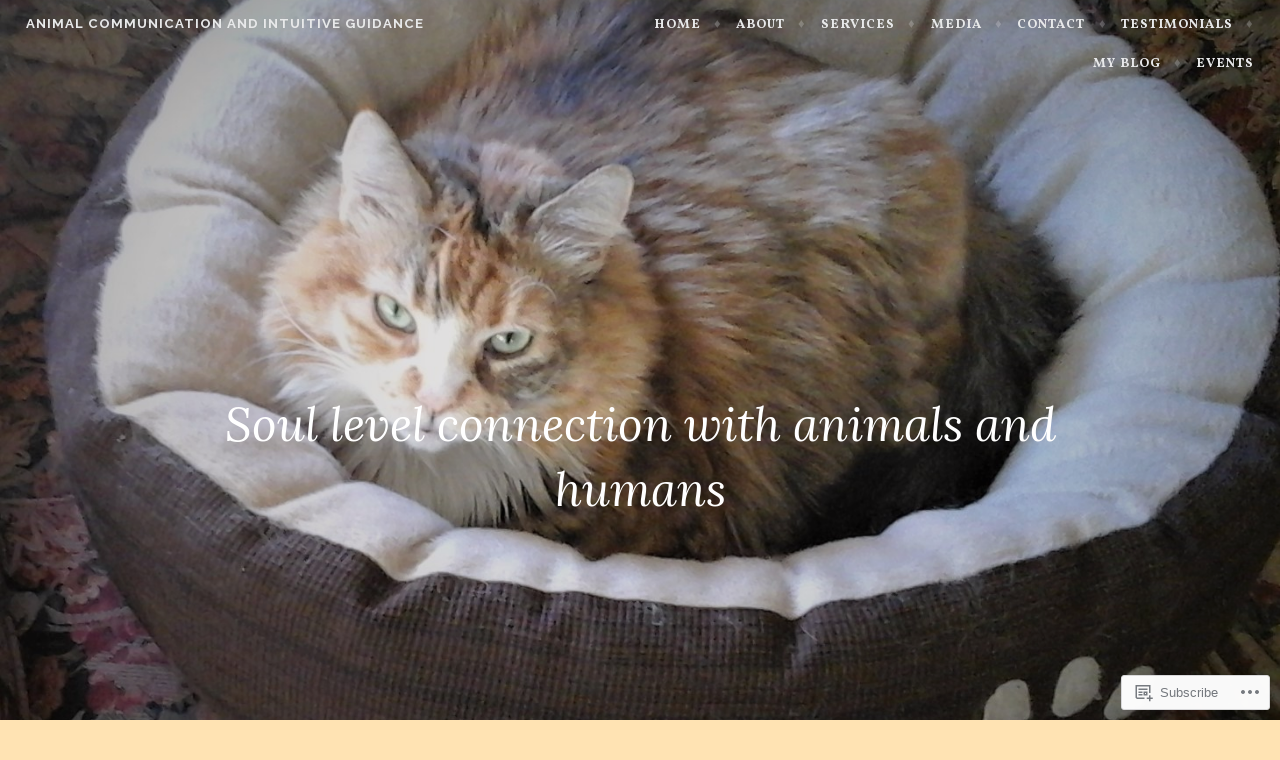

--- FILE ---
content_type: text/html; charset=UTF-8
request_url: https://phoebehoffman.com/author/phoebeempath/page/2/
body_size: 36598
content:
<!DOCTYPE html>
<html lang="en">
<head>
<meta charset="UTF-8">
<meta name="viewport" content="width=device-width, initial-scale=1">
<link rel="profile" href="http://gmpg.org/xfn/11">
<link rel="pingback" href="https://phoebehoffman.com/xmlrpc.php">

<title>phoebeempath &#8211; Page 2 &#8211; Animal Communication and Intuitive Guidance</title>
<script type="text/javascript">
  WebFontConfig = {"google":{"families":["Vollkorn:r,i,b,bi:latin,latin-ext"]},"api_url":"https:\/\/fonts-api.wp.com\/css"};
  (function() {
    var wf = document.createElement('script');
    wf.src = '/wp-content/plugins/custom-fonts/js/webfont.js';
    wf.type = 'text/javascript';
    wf.async = 'true';
    var s = document.getElementsByTagName('script')[0];
    s.parentNode.insertBefore(wf, s);
	})();
</script><style id="jetpack-custom-fonts-css">.wf-active pre{font-family:"Vollkorn",serif}.wf-active #infinite-handle span, .wf-active body, .wf-active button, .wf-active input, .wf-active select, .wf-active textarea{font-family:"Vollkorn",serif}.wf-active pre{font-family:"Vollkorn",serif}.wf-active #infinite-handle span, .wf-active .button, .wf-active button, .wf-active input[type="button"], .wf-active input[type="reset"], .wf-active input[type="submit"]{font-family:"Vollkorn",serif}.wf-active .entry-meta{font-family:"Vollkorn",serif}.wf-active .panel-navigation a .hidden, .wf-active .panel-navigation a:visited .hidden{font-family:"Vollkorn",serif}.wf-active .site-info{font-family:"Vollkorn",serif}.wf-active .main-navigation{font-family:"Vollkorn",serif}.wf-active .post-navigation .title{font-family:"Vollkorn",serif}.wf-active .comment-author .fn{font-family:"Vollkorn",serif}.wf-active .comment-metadata{font-family:"Vollkorn",serif}.wf-active .comment-form-author label, .wf-active .comment-form-comment label, .wf-active .comment-form-email label, .wf-active .comment-form-url label{font-family:"Vollkorn",serif}@media screen and (min-width: 46em){.wf-active .affinity-front-page .edit-link a, .wf-active .affinity-front-page .edit-link a:visited{font-family:"Vollkorn",serif}}@media screen and (min-width: 46em){.wf-active .affinity-front-page .hentry:first-of-type .edit-link a, .wf-active .affinity-front-page .hentry:first-of-type .edit-link a:visited{font-family:"Vollkorn",serif}}@media screen and (min-width: 46em){.wf-active .affinity-front-page .no-featured-image .edit-link a, .wf-active .affinity-front-page .no-featured-image .edit-link a:visited{font-family:"Vollkorn",serif}}.wf-active .main-navigation ul ul{font-family:"Vollkorn",serif}</style>
<meta name='robots' content='max-image-preview:large' />

<!-- Async WordPress.com Remote Login -->
<script id="wpcom_remote_login_js">
var wpcom_remote_login_extra_auth = '';
function wpcom_remote_login_remove_dom_node_id( element_id ) {
	var dom_node = document.getElementById( element_id );
	if ( dom_node ) { dom_node.parentNode.removeChild( dom_node ); }
}
function wpcom_remote_login_remove_dom_node_classes( class_name ) {
	var dom_nodes = document.querySelectorAll( '.' + class_name );
	for ( var i = 0; i < dom_nodes.length; i++ ) {
		dom_nodes[ i ].parentNode.removeChild( dom_nodes[ i ] );
	}
}
function wpcom_remote_login_final_cleanup() {
	wpcom_remote_login_remove_dom_node_classes( "wpcom_remote_login_msg" );
	wpcom_remote_login_remove_dom_node_id( "wpcom_remote_login_key" );
	wpcom_remote_login_remove_dom_node_id( "wpcom_remote_login_validate" );
	wpcom_remote_login_remove_dom_node_id( "wpcom_remote_login_js" );
	wpcom_remote_login_remove_dom_node_id( "wpcom_request_access_iframe" );
	wpcom_remote_login_remove_dom_node_id( "wpcom_request_access_styles" );
}

// Watch for messages back from the remote login
window.addEventListener( "message", function( e ) {
	if ( e.origin === "https://r-login.wordpress.com" ) {
		var data = {};
		try {
			data = JSON.parse( e.data );
		} catch( e ) {
			wpcom_remote_login_final_cleanup();
			return;
		}

		if ( data.msg === 'LOGIN' ) {
			// Clean up the login check iframe
			wpcom_remote_login_remove_dom_node_id( "wpcom_remote_login_key" );

			var id_regex = new RegExp( /^[0-9]+$/ );
			var token_regex = new RegExp( /^.*|.*|.*$/ );
			if (
				token_regex.test( data.token )
				&& id_regex.test( data.wpcomid )
			) {
				// We have everything we need to ask for a login
				var script = document.createElement( "script" );
				script.setAttribute( "id", "wpcom_remote_login_validate" );
				script.src = '/remote-login.php?wpcom_remote_login=validate'
					+ '&wpcomid=' + data.wpcomid
					+ '&token=' + encodeURIComponent( data.token )
					+ '&host=' + window.location.protocol
					+ '//' + window.location.hostname
					+ '&postid=582'
					+ '&is_singular=';
				document.body.appendChild( script );
			}

			return;
		}

		// Safari ITP, not logged in, so redirect
		if ( data.msg === 'LOGIN-REDIRECT' ) {
			window.location = 'https://wordpress.com/log-in?redirect_to=' + window.location.href;
			return;
		}

		// Safari ITP, storage access failed, remove the request
		if ( data.msg === 'LOGIN-REMOVE' ) {
			var css_zap = 'html { -webkit-transition: margin-top 1s; transition: margin-top 1s; } /* 9001 */ html { margin-top: 0 !important; } * html body { margin-top: 0 !important; } @media screen and ( max-width: 782px ) { html { margin-top: 0 !important; } * html body { margin-top: 0 !important; } }';
			var style_zap = document.createElement( 'style' );
			style_zap.type = 'text/css';
			style_zap.appendChild( document.createTextNode( css_zap ) );
			document.body.appendChild( style_zap );

			var e = document.getElementById( 'wpcom_request_access_iframe' );
			e.parentNode.removeChild( e );

			document.cookie = 'wordpress_com_login_access=denied; path=/; max-age=31536000';

			return;
		}

		// Safari ITP
		if ( data.msg === 'REQUEST_ACCESS' ) {
			console.log( 'request access: safari' );

			// Check ITP iframe enable/disable knob
			if ( wpcom_remote_login_extra_auth !== 'safari_itp_iframe' ) {
				return;
			}

			// If we are in a "private window" there is no ITP.
			var private_window = false;
			try {
				var opendb = window.openDatabase( null, null, null, null );
			} catch( e ) {
				private_window = true;
			}

			if ( private_window ) {
				console.log( 'private window' );
				return;
			}

			var iframe = document.createElement( 'iframe' );
			iframe.id = 'wpcom_request_access_iframe';
			iframe.setAttribute( 'scrolling', 'no' );
			iframe.setAttribute( 'sandbox', 'allow-storage-access-by-user-activation allow-scripts allow-same-origin allow-top-navigation-by-user-activation' );
			iframe.src = 'https://r-login.wordpress.com/remote-login.php?wpcom_remote_login=request_access&origin=' + encodeURIComponent( data.origin ) + '&wpcomid=' + encodeURIComponent( data.wpcomid );

			var css = 'html { -webkit-transition: margin-top 1s; transition: margin-top 1s; } /* 9001 */ html { margin-top: 46px !important; } * html body { margin-top: 46px !important; } @media screen and ( max-width: 660px ) { html { margin-top: 71px !important; } * html body { margin-top: 71px !important; } #wpcom_request_access_iframe { display: block; height: 71px !important; } } #wpcom_request_access_iframe { border: 0px; height: 46px; position: fixed; top: 0; left: 0; width: 100%; min-width: 100%; z-index: 99999; background: #23282d; } ';

			var style = document.createElement( 'style' );
			style.type = 'text/css';
			style.id = 'wpcom_request_access_styles';
			style.appendChild( document.createTextNode( css ) );
			document.body.appendChild( style );

			document.body.appendChild( iframe );
		}

		if ( data.msg === 'DONE' ) {
			wpcom_remote_login_final_cleanup();
		}
	}
}, false );

// Inject the remote login iframe after the page has had a chance to load
// more critical resources
window.addEventListener( "DOMContentLoaded", function( e ) {
	var iframe = document.createElement( "iframe" );
	iframe.style.display = "none";
	iframe.setAttribute( "scrolling", "no" );
	iframe.setAttribute( "id", "wpcom_remote_login_key" );
	iframe.src = "https://r-login.wordpress.com/remote-login.php"
		+ "?wpcom_remote_login=key"
		+ "&origin=aHR0cHM6Ly9waG9lYmVob2ZmbWFuLmNvbQ%3D%3D"
		+ "&wpcomid=129759612"
		+ "&time=" + Math.floor( Date.now() / 1000 );
	document.body.appendChild( iframe );
}, false );
</script>
<link rel='dns-prefetch' href='//s0.wp.com' />
<link rel='dns-prefetch' href='//fonts-api.wp.com' />
<link rel="alternate" type="application/rss+xml" title="Animal Communication and Intuitive Guidance &raquo; Feed" href="https://phoebehoffman.com/feed/" />
<link rel="alternate" type="application/rss+xml" title="Animal Communication and Intuitive Guidance &raquo; Comments Feed" href="https://phoebehoffman.com/comments/feed/" />
<link rel="alternate" type="application/rss+xml" title="Animal Communication and Intuitive Guidance &raquo; Posts by phoebeempath Feed" href="https://phoebehoffman.com/author/phoebeempath/feed/" />
	<script type="text/javascript">
		/* <![CDATA[ */
		function addLoadEvent(func) {
			var oldonload = window.onload;
			if (typeof window.onload != 'function') {
				window.onload = func;
			} else {
				window.onload = function () {
					oldonload();
					func();
				}
			}
		}
		/* ]]> */
	</script>
	<link crossorigin='anonymous' rel='stylesheet' id='all-css-0-1' href='/wp-content/mu-plugins/jetpack-plugin/moon/modules/infinite-scroll/infinity.css?m=1753284714i&cssminify=yes' type='text/css' media='all' />
<style id='wp-emoji-styles-inline-css'>

	img.wp-smiley, img.emoji {
		display: inline !important;
		border: none !important;
		box-shadow: none !important;
		height: 1em !important;
		width: 1em !important;
		margin: 0 0.07em !important;
		vertical-align: -0.1em !important;
		background: none !important;
		padding: 0 !important;
	}
/*# sourceURL=wp-emoji-styles-inline-css */
</style>
<link crossorigin='anonymous' rel='stylesheet' id='all-css-2-1' href='/wp-content/plugins/gutenberg-core/v22.2.0/build/styles/block-library/style.css?m=1764855221i&cssminify=yes' type='text/css' media='all' />
<style id='wp-block-library-inline-css'>
.has-text-align-justify {
	text-align:justify;
}
.has-text-align-justify{text-align:justify;}

/*# sourceURL=wp-block-library-inline-css */
</style><style id='global-styles-inline-css'>
:root{--wp--preset--aspect-ratio--square: 1;--wp--preset--aspect-ratio--4-3: 4/3;--wp--preset--aspect-ratio--3-4: 3/4;--wp--preset--aspect-ratio--3-2: 3/2;--wp--preset--aspect-ratio--2-3: 2/3;--wp--preset--aspect-ratio--16-9: 16/9;--wp--preset--aspect-ratio--9-16: 9/16;--wp--preset--color--black: #000000;--wp--preset--color--cyan-bluish-gray: #abb8c3;--wp--preset--color--white: #ffffff;--wp--preset--color--pale-pink: #f78da7;--wp--preset--color--vivid-red: #cf2e2e;--wp--preset--color--luminous-vivid-orange: #ff6900;--wp--preset--color--luminous-vivid-amber: #fcb900;--wp--preset--color--light-green-cyan: #7bdcb5;--wp--preset--color--vivid-green-cyan: #00d084;--wp--preset--color--pale-cyan-blue: #8ed1fc;--wp--preset--color--vivid-cyan-blue: #0693e3;--wp--preset--color--vivid-purple: #9b51e0;--wp--preset--gradient--vivid-cyan-blue-to-vivid-purple: linear-gradient(135deg,rgb(6,147,227) 0%,rgb(155,81,224) 100%);--wp--preset--gradient--light-green-cyan-to-vivid-green-cyan: linear-gradient(135deg,rgb(122,220,180) 0%,rgb(0,208,130) 100%);--wp--preset--gradient--luminous-vivid-amber-to-luminous-vivid-orange: linear-gradient(135deg,rgb(252,185,0) 0%,rgb(255,105,0) 100%);--wp--preset--gradient--luminous-vivid-orange-to-vivid-red: linear-gradient(135deg,rgb(255,105,0) 0%,rgb(207,46,46) 100%);--wp--preset--gradient--very-light-gray-to-cyan-bluish-gray: linear-gradient(135deg,rgb(238,238,238) 0%,rgb(169,184,195) 100%);--wp--preset--gradient--cool-to-warm-spectrum: linear-gradient(135deg,rgb(74,234,220) 0%,rgb(151,120,209) 20%,rgb(207,42,186) 40%,rgb(238,44,130) 60%,rgb(251,105,98) 80%,rgb(254,248,76) 100%);--wp--preset--gradient--blush-light-purple: linear-gradient(135deg,rgb(255,206,236) 0%,rgb(152,150,240) 100%);--wp--preset--gradient--blush-bordeaux: linear-gradient(135deg,rgb(254,205,165) 0%,rgb(254,45,45) 50%,rgb(107,0,62) 100%);--wp--preset--gradient--luminous-dusk: linear-gradient(135deg,rgb(255,203,112) 0%,rgb(199,81,192) 50%,rgb(65,88,208) 100%);--wp--preset--gradient--pale-ocean: linear-gradient(135deg,rgb(255,245,203) 0%,rgb(182,227,212) 50%,rgb(51,167,181) 100%);--wp--preset--gradient--electric-grass: linear-gradient(135deg,rgb(202,248,128) 0%,rgb(113,206,126) 100%);--wp--preset--gradient--midnight: linear-gradient(135deg,rgb(2,3,129) 0%,rgb(40,116,252) 100%);--wp--preset--font-size--small: 13px;--wp--preset--font-size--medium: 20px;--wp--preset--font-size--large: 36px;--wp--preset--font-size--x-large: 42px;--wp--preset--font-family--albert-sans: 'Albert Sans', sans-serif;--wp--preset--font-family--alegreya: Alegreya, serif;--wp--preset--font-family--arvo: Arvo, serif;--wp--preset--font-family--bodoni-moda: 'Bodoni Moda', serif;--wp--preset--font-family--bricolage-grotesque: 'Bricolage Grotesque', sans-serif;--wp--preset--font-family--cabin: Cabin, sans-serif;--wp--preset--font-family--chivo: Chivo, sans-serif;--wp--preset--font-family--commissioner: Commissioner, sans-serif;--wp--preset--font-family--cormorant: Cormorant, serif;--wp--preset--font-family--courier-prime: 'Courier Prime', monospace;--wp--preset--font-family--crimson-pro: 'Crimson Pro', serif;--wp--preset--font-family--dm-mono: 'DM Mono', monospace;--wp--preset--font-family--dm-sans: 'DM Sans', sans-serif;--wp--preset--font-family--dm-serif-display: 'DM Serif Display', serif;--wp--preset--font-family--domine: Domine, serif;--wp--preset--font-family--eb-garamond: 'EB Garamond', serif;--wp--preset--font-family--epilogue: Epilogue, sans-serif;--wp--preset--font-family--fahkwang: Fahkwang, sans-serif;--wp--preset--font-family--figtree: Figtree, sans-serif;--wp--preset--font-family--fira-sans: 'Fira Sans', sans-serif;--wp--preset--font-family--fjalla-one: 'Fjalla One', sans-serif;--wp--preset--font-family--fraunces: Fraunces, serif;--wp--preset--font-family--gabarito: Gabarito, system-ui;--wp--preset--font-family--ibm-plex-mono: 'IBM Plex Mono', monospace;--wp--preset--font-family--ibm-plex-sans: 'IBM Plex Sans', sans-serif;--wp--preset--font-family--ibarra-real-nova: 'Ibarra Real Nova', serif;--wp--preset--font-family--instrument-serif: 'Instrument Serif', serif;--wp--preset--font-family--inter: Inter, sans-serif;--wp--preset--font-family--josefin-sans: 'Josefin Sans', sans-serif;--wp--preset--font-family--jost: Jost, sans-serif;--wp--preset--font-family--libre-baskerville: 'Libre Baskerville', serif;--wp--preset--font-family--libre-franklin: 'Libre Franklin', sans-serif;--wp--preset--font-family--literata: Literata, serif;--wp--preset--font-family--lora: Lora, serif;--wp--preset--font-family--merriweather: Merriweather, serif;--wp--preset--font-family--montserrat: Montserrat, sans-serif;--wp--preset--font-family--newsreader: Newsreader, serif;--wp--preset--font-family--noto-sans-mono: 'Noto Sans Mono', sans-serif;--wp--preset--font-family--nunito: Nunito, sans-serif;--wp--preset--font-family--open-sans: 'Open Sans', sans-serif;--wp--preset--font-family--overpass: Overpass, sans-serif;--wp--preset--font-family--pt-serif: 'PT Serif', serif;--wp--preset--font-family--petrona: Petrona, serif;--wp--preset--font-family--piazzolla: Piazzolla, serif;--wp--preset--font-family--playfair-display: 'Playfair Display', serif;--wp--preset--font-family--plus-jakarta-sans: 'Plus Jakarta Sans', sans-serif;--wp--preset--font-family--poppins: Poppins, sans-serif;--wp--preset--font-family--raleway: Raleway, sans-serif;--wp--preset--font-family--roboto: Roboto, sans-serif;--wp--preset--font-family--roboto-slab: 'Roboto Slab', serif;--wp--preset--font-family--rubik: Rubik, sans-serif;--wp--preset--font-family--rufina: Rufina, serif;--wp--preset--font-family--sora: Sora, sans-serif;--wp--preset--font-family--source-sans-3: 'Source Sans 3', sans-serif;--wp--preset--font-family--source-serif-4: 'Source Serif 4', serif;--wp--preset--font-family--space-mono: 'Space Mono', monospace;--wp--preset--font-family--syne: Syne, sans-serif;--wp--preset--font-family--texturina: Texturina, serif;--wp--preset--font-family--urbanist: Urbanist, sans-serif;--wp--preset--font-family--work-sans: 'Work Sans', sans-serif;--wp--preset--spacing--20: 0.44rem;--wp--preset--spacing--30: 0.67rem;--wp--preset--spacing--40: 1rem;--wp--preset--spacing--50: 1.5rem;--wp--preset--spacing--60: 2.25rem;--wp--preset--spacing--70: 3.38rem;--wp--preset--spacing--80: 5.06rem;--wp--preset--shadow--natural: 6px 6px 9px rgba(0, 0, 0, 0.2);--wp--preset--shadow--deep: 12px 12px 50px rgba(0, 0, 0, 0.4);--wp--preset--shadow--sharp: 6px 6px 0px rgba(0, 0, 0, 0.2);--wp--preset--shadow--outlined: 6px 6px 0px -3px rgb(255, 255, 255), 6px 6px rgb(0, 0, 0);--wp--preset--shadow--crisp: 6px 6px 0px rgb(0, 0, 0);}:where(.is-layout-flex){gap: 0.5em;}:where(.is-layout-grid){gap: 0.5em;}body .is-layout-flex{display: flex;}.is-layout-flex{flex-wrap: wrap;align-items: center;}.is-layout-flex > :is(*, div){margin: 0;}body .is-layout-grid{display: grid;}.is-layout-grid > :is(*, div){margin: 0;}:where(.wp-block-columns.is-layout-flex){gap: 2em;}:where(.wp-block-columns.is-layout-grid){gap: 2em;}:where(.wp-block-post-template.is-layout-flex){gap: 1.25em;}:where(.wp-block-post-template.is-layout-grid){gap: 1.25em;}.has-black-color{color: var(--wp--preset--color--black) !important;}.has-cyan-bluish-gray-color{color: var(--wp--preset--color--cyan-bluish-gray) !important;}.has-white-color{color: var(--wp--preset--color--white) !important;}.has-pale-pink-color{color: var(--wp--preset--color--pale-pink) !important;}.has-vivid-red-color{color: var(--wp--preset--color--vivid-red) !important;}.has-luminous-vivid-orange-color{color: var(--wp--preset--color--luminous-vivid-orange) !important;}.has-luminous-vivid-amber-color{color: var(--wp--preset--color--luminous-vivid-amber) !important;}.has-light-green-cyan-color{color: var(--wp--preset--color--light-green-cyan) !important;}.has-vivid-green-cyan-color{color: var(--wp--preset--color--vivid-green-cyan) !important;}.has-pale-cyan-blue-color{color: var(--wp--preset--color--pale-cyan-blue) !important;}.has-vivid-cyan-blue-color{color: var(--wp--preset--color--vivid-cyan-blue) !important;}.has-vivid-purple-color{color: var(--wp--preset--color--vivid-purple) !important;}.has-black-background-color{background-color: var(--wp--preset--color--black) !important;}.has-cyan-bluish-gray-background-color{background-color: var(--wp--preset--color--cyan-bluish-gray) !important;}.has-white-background-color{background-color: var(--wp--preset--color--white) !important;}.has-pale-pink-background-color{background-color: var(--wp--preset--color--pale-pink) !important;}.has-vivid-red-background-color{background-color: var(--wp--preset--color--vivid-red) !important;}.has-luminous-vivid-orange-background-color{background-color: var(--wp--preset--color--luminous-vivid-orange) !important;}.has-luminous-vivid-amber-background-color{background-color: var(--wp--preset--color--luminous-vivid-amber) !important;}.has-light-green-cyan-background-color{background-color: var(--wp--preset--color--light-green-cyan) !important;}.has-vivid-green-cyan-background-color{background-color: var(--wp--preset--color--vivid-green-cyan) !important;}.has-pale-cyan-blue-background-color{background-color: var(--wp--preset--color--pale-cyan-blue) !important;}.has-vivid-cyan-blue-background-color{background-color: var(--wp--preset--color--vivid-cyan-blue) !important;}.has-vivid-purple-background-color{background-color: var(--wp--preset--color--vivid-purple) !important;}.has-black-border-color{border-color: var(--wp--preset--color--black) !important;}.has-cyan-bluish-gray-border-color{border-color: var(--wp--preset--color--cyan-bluish-gray) !important;}.has-white-border-color{border-color: var(--wp--preset--color--white) !important;}.has-pale-pink-border-color{border-color: var(--wp--preset--color--pale-pink) !important;}.has-vivid-red-border-color{border-color: var(--wp--preset--color--vivid-red) !important;}.has-luminous-vivid-orange-border-color{border-color: var(--wp--preset--color--luminous-vivid-orange) !important;}.has-luminous-vivid-amber-border-color{border-color: var(--wp--preset--color--luminous-vivid-amber) !important;}.has-light-green-cyan-border-color{border-color: var(--wp--preset--color--light-green-cyan) !important;}.has-vivid-green-cyan-border-color{border-color: var(--wp--preset--color--vivid-green-cyan) !important;}.has-pale-cyan-blue-border-color{border-color: var(--wp--preset--color--pale-cyan-blue) !important;}.has-vivid-cyan-blue-border-color{border-color: var(--wp--preset--color--vivid-cyan-blue) !important;}.has-vivid-purple-border-color{border-color: var(--wp--preset--color--vivid-purple) !important;}.has-vivid-cyan-blue-to-vivid-purple-gradient-background{background: var(--wp--preset--gradient--vivid-cyan-blue-to-vivid-purple) !important;}.has-light-green-cyan-to-vivid-green-cyan-gradient-background{background: var(--wp--preset--gradient--light-green-cyan-to-vivid-green-cyan) !important;}.has-luminous-vivid-amber-to-luminous-vivid-orange-gradient-background{background: var(--wp--preset--gradient--luminous-vivid-amber-to-luminous-vivid-orange) !important;}.has-luminous-vivid-orange-to-vivid-red-gradient-background{background: var(--wp--preset--gradient--luminous-vivid-orange-to-vivid-red) !important;}.has-very-light-gray-to-cyan-bluish-gray-gradient-background{background: var(--wp--preset--gradient--very-light-gray-to-cyan-bluish-gray) !important;}.has-cool-to-warm-spectrum-gradient-background{background: var(--wp--preset--gradient--cool-to-warm-spectrum) !important;}.has-blush-light-purple-gradient-background{background: var(--wp--preset--gradient--blush-light-purple) !important;}.has-blush-bordeaux-gradient-background{background: var(--wp--preset--gradient--blush-bordeaux) !important;}.has-luminous-dusk-gradient-background{background: var(--wp--preset--gradient--luminous-dusk) !important;}.has-pale-ocean-gradient-background{background: var(--wp--preset--gradient--pale-ocean) !important;}.has-electric-grass-gradient-background{background: var(--wp--preset--gradient--electric-grass) !important;}.has-midnight-gradient-background{background: var(--wp--preset--gradient--midnight) !important;}.has-small-font-size{font-size: var(--wp--preset--font-size--small) !important;}.has-medium-font-size{font-size: var(--wp--preset--font-size--medium) !important;}.has-large-font-size{font-size: var(--wp--preset--font-size--large) !important;}.has-x-large-font-size{font-size: var(--wp--preset--font-size--x-large) !important;}.has-albert-sans-font-family{font-family: var(--wp--preset--font-family--albert-sans) !important;}.has-alegreya-font-family{font-family: var(--wp--preset--font-family--alegreya) !important;}.has-arvo-font-family{font-family: var(--wp--preset--font-family--arvo) !important;}.has-bodoni-moda-font-family{font-family: var(--wp--preset--font-family--bodoni-moda) !important;}.has-bricolage-grotesque-font-family{font-family: var(--wp--preset--font-family--bricolage-grotesque) !important;}.has-cabin-font-family{font-family: var(--wp--preset--font-family--cabin) !important;}.has-chivo-font-family{font-family: var(--wp--preset--font-family--chivo) !important;}.has-commissioner-font-family{font-family: var(--wp--preset--font-family--commissioner) !important;}.has-cormorant-font-family{font-family: var(--wp--preset--font-family--cormorant) !important;}.has-courier-prime-font-family{font-family: var(--wp--preset--font-family--courier-prime) !important;}.has-crimson-pro-font-family{font-family: var(--wp--preset--font-family--crimson-pro) !important;}.has-dm-mono-font-family{font-family: var(--wp--preset--font-family--dm-mono) !important;}.has-dm-sans-font-family{font-family: var(--wp--preset--font-family--dm-sans) !important;}.has-dm-serif-display-font-family{font-family: var(--wp--preset--font-family--dm-serif-display) !important;}.has-domine-font-family{font-family: var(--wp--preset--font-family--domine) !important;}.has-eb-garamond-font-family{font-family: var(--wp--preset--font-family--eb-garamond) !important;}.has-epilogue-font-family{font-family: var(--wp--preset--font-family--epilogue) !important;}.has-fahkwang-font-family{font-family: var(--wp--preset--font-family--fahkwang) !important;}.has-figtree-font-family{font-family: var(--wp--preset--font-family--figtree) !important;}.has-fira-sans-font-family{font-family: var(--wp--preset--font-family--fira-sans) !important;}.has-fjalla-one-font-family{font-family: var(--wp--preset--font-family--fjalla-one) !important;}.has-fraunces-font-family{font-family: var(--wp--preset--font-family--fraunces) !important;}.has-gabarito-font-family{font-family: var(--wp--preset--font-family--gabarito) !important;}.has-ibm-plex-mono-font-family{font-family: var(--wp--preset--font-family--ibm-plex-mono) !important;}.has-ibm-plex-sans-font-family{font-family: var(--wp--preset--font-family--ibm-plex-sans) !important;}.has-ibarra-real-nova-font-family{font-family: var(--wp--preset--font-family--ibarra-real-nova) !important;}.has-instrument-serif-font-family{font-family: var(--wp--preset--font-family--instrument-serif) !important;}.has-inter-font-family{font-family: var(--wp--preset--font-family--inter) !important;}.has-josefin-sans-font-family{font-family: var(--wp--preset--font-family--josefin-sans) !important;}.has-jost-font-family{font-family: var(--wp--preset--font-family--jost) !important;}.has-libre-baskerville-font-family{font-family: var(--wp--preset--font-family--libre-baskerville) !important;}.has-libre-franklin-font-family{font-family: var(--wp--preset--font-family--libre-franklin) !important;}.has-literata-font-family{font-family: var(--wp--preset--font-family--literata) !important;}.has-lora-font-family{font-family: var(--wp--preset--font-family--lora) !important;}.has-merriweather-font-family{font-family: var(--wp--preset--font-family--merriweather) !important;}.has-montserrat-font-family{font-family: var(--wp--preset--font-family--montserrat) !important;}.has-newsreader-font-family{font-family: var(--wp--preset--font-family--newsreader) !important;}.has-noto-sans-mono-font-family{font-family: var(--wp--preset--font-family--noto-sans-mono) !important;}.has-nunito-font-family{font-family: var(--wp--preset--font-family--nunito) !important;}.has-open-sans-font-family{font-family: var(--wp--preset--font-family--open-sans) !important;}.has-overpass-font-family{font-family: var(--wp--preset--font-family--overpass) !important;}.has-pt-serif-font-family{font-family: var(--wp--preset--font-family--pt-serif) !important;}.has-petrona-font-family{font-family: var(--wp--preset--font-family--petrona) !important;}.has-piazzolla-font-family{font-family: var(--wp--preset--font-family--piazzolla) !important;}.has-playfair-display-font-family{font-family: var(--wp--preset--font-family--playfair-display) !important;}.has-plus-jakarta-sans-font-family{font-family: var(--wp--preset--font-family--plus-jakarta-sans) !important;}.has-poppins-font-family{font-family: var(--wp--preset--font-family--poppins) !important;}.has-raleway-font-family{font-family: var(--wp--preset--font-family--raleway) !important;}.has-roboto-font-family{font-family: var(--wp--preset--font-family--roboto) !important;}.has-roboto-slab-font-family{font-family: var(--wp--preset--font-family--roboto-slab) !important;}.has-rubik-font-family{font-family: var(--wp--preset--font-family--rubik) !important;}.has-rufina-font-family{font-family: var(--wp--preset--font-family--rufina) !important;}.has-sora-font-family{font-family: var(--wp--preset--font-family--sora) !important;}.has-source-sans-3-font-family{font-family: var(--wp--preset--font-family--source-sans-3) !important;}.has-source-serif-4-font-family{font-family: var(--wp--preset--font-family--source-serif-4) !important;}.has-space-mono-font-family{font-family: var(--wp--preset--font-family--space-mono) !important;}.has-syne-font-family{font-family: var(--wp--preset--font-family--syne) !important;}.has-texturina-font-family{font-family: var(--wp--preset--font-family--texturina) !important;}.has-urbanist-font-family{font-family: var(--wp--preset--font-family--urbanist) !important;}.has-work-sans-font-family{font-family: var(--wp--preset--font-family--work-sans) !important;}
/*# sourceURL=global-styles-inline-css */
</style>

<style id='classic-theme-styles-inline-css'>
/*! This file is auto-generated */
.wp-block-button__link{color:#fff;background-color:#32373c;border-radius:9999px;box-shadow:none;text-decoration:none;padding:calc(.667em + 2px) calc(1.333em + 2px);font-size:1.125em}.wp-block-file__button{background:#32373c;color:#fff;text-decoration:none}
/*# sourceURL=/wp-includes/css/classic-themes.min.css */
</style>
<link crossorigin='anonymous' rel='stylesheet' id='all-css-4-1' href='/_static/??-eJx9j90OgjAMhV/IrhkQfy6Mz8JG0ek6FrpJeHtHSNRE4k0vTr7v5BSnCHYIiULC6PPVBUE7GD/Yh2Cl9FFpEMfRE4z0VA12TtKbAEmzJ2VFdvhVxBk+XSOVnGObFoKpcy154oL906ZYHDAmjiQC5bLLDOlWRPnx1hhjNtj2vQsuzbg9bItcP1nQC5/1odH7U11X+v4CyVRn6Q==&cssminify=yes' type='text/css' media='all' />
<style id='affinity-style-inline-css'>
.posted-on, .byline { clip: rect(1px, 1px, 1px, 1px); height: 1px; position: absolute; overflow: hidden; width: 1px; }
/*# sourceURL=affinity-style-inline-css */
</style>
<link rel='stylesheet' id='affinity-fonts-css' href='https://fonts-api.wp.com/css?family=Raleway%3A400%2C400italic%2C700%2C700italic%7CLora%3A400%2C400italic%2C700%2C700italic&#038;subset=latin%2Clatin-ext' media='all' />
<link crossorigin='anonymous' rel='stylesheet' id='all-css-6-1' href='/_static/??-eJx9jlFuAjEMRC/U1KKloj9Vj4KC8QbTxI5iB8TtCQhVi0D8zSR+9oNjDajiJA6lh5p7YjHYk9eIf7cORVVgzYKQSKjxIOx5fEezN5gt9R0VMqh9A3GaWNhPcFlkfsoUjhW1PDBPRMbTdfbO6Pa5PpBstUHsriW6M/5jmKMZY7hahB3lSg2sjfOKHHMoJH2eX6k02mRNIyYYU7P6CkqkIStG5+E7L2HKkdsF/S0/i9XX58f3crVY7s98aJdE&cssminify=yes' type='text/css' media='all' />
<style id='jetpack-global-styles-frontend-style-inline-css'>
:root { --font-headings: unset; --font-base: unset; --font-headings-default: -apple-system,BlinkMacSystemFont,"Segoe UI",Roboto,Oxygen-Sans,Ubuntu,Cantarell,"Helvetica Neue",sans-serif; --font-base-default: -apple-system,BlinkMacSystemFont,"Segoe UI",Roboto,Oxygen-Sans,Ubuntu,Cantarell,"Helvetica Neue",sans-serif;}
/*# sourceURL=jetpack-global-styles-frontend-style-inline-css */
</style>
<link crossorigin='anonymous' rel='stylesheet' id='all-css-8-1' href='/wp-content/themes/h4/global.css?m=1420737423i&cssminify=yes' type='text/css' media='all' />
<script type="text/javascript" id="wpcom-actionbar-placeholder-js-extra">
/* <![CDATA[ */
var actionbardata = {"siteID":"129759612","postID":"0","siteURL":"https://phoebehoffman.com","xhrURL":"https://phoebehoffman.com/wp-admin/admin-ajax.php","nonce":"ffffdb21a3","isLoggedIn":"","statusMessage":"","subsEmailDefault":"instantly","proxyScriptUrl":"https://s0.wp.com/wp-content/js/wpcom-proxy-request.js?m=1513050504i&amp;ver=20211021","i18n":{"followedText":"New posts from this site will now appear in your \u003Ca href=\"https://wordpress.com/reader\"\u003EReader\u003C/a\u003E","foldBar":"Collapse this bar","unfoldBar":"Expand this bar","shortLinkCopied":"Shortlink copied to clipboard."}};
//# sourceURL=wpcom-actionbar-placeholder-js-extra
/* ]]> */
</script>
<script type="text/javascript" id="jetpack-mu-wpcom-settings-js-before">
/* <![CDATA[ */
var JETPACK_MU_WPCOM_SETTINGS = {"assetsUrl":"https://s0.wp.com/wp-content/mu-plugins/jetpack-mu-wpcom-plugin/moon/jetpack_vendor/automattic/jetpack-mu-wpcom/src/build/"};
//# sourceURL=jetpack-mu-wpcom-settings-js-before
/* ]]> */
</script>
<script crossorigin='anonymous' type='text/javascript'  src='/_static/??-eJzTLy/QTc7PK0nNK9HPKtYvyinRLSjKr6jUyyrW0QfKZeYl55SmpBaDJLMKS1OLKqGUXm5mHkFFurmZ6UWJJalQxfa5tobmRgamxgZmFpZZACbyLJI='></script>
<script type="text/javascript" id="rlt-proxy-js-after">
/* <![CDATA[ */
	rltInitialize( {"token":null,"iframeOrigins":["https:\/\/widgets.wp.com"]} );
//# sourceURL=rlt-proxy-js-after
/* ]]> */
</script>
<link rel="EditURI" type="application/rsd+xml" title="RSD" href="https://phoebehoffmancom.wordpress.com/xmlrpc.php?rsd" />
<meta name="generator" content="WordPress.com" />

<!-- Jetpack Open Graph Tags -->
<meta property="og:type" content="profile" />
<meta property="og:title" content="phoebeempath" />
<meta property="og:url" content="http://phoebehoffmancom.wordpress.com" />
<meta property="og:site_name" content="Animal Communication and Intuitive Guidance" />
<meta property="og:image" content="https://secure.gravatar.com/avatar/00685520646939a84c4e8108d8ebefe57a573e4f96409bc90a90386b536ff2e8?s=200&#038;d=identicon&#038;r=g" />
<meta property="og:image:alt" content="phoebeempath" />
<meta property="og:locale" content="en_US" />

<!-- End Jetpack Open Graph Tags -->
<link rel="shortcut icon" type="image/x-icon" href="https://s0.wp.com/i/favicon.ico?m=1713425267i" sizes="16x16 24x24 32x32 48x48" />
<link rel="icon" type="image/x-icon" href="https://s0.wp.com/i/favicon.ico?m=1713425267i" sizes="16x16 24x24 32x32 48x48" />
<link rel="apple-touch-icon" href="https://s0.wp.com/i/webclip.png?m=1713868326i" />
<link rel="search" type="application/opensearchdescription+xml" href="https://phoebehoffman.com/osd.xml" title="Animal Communication and Intuitive Guidance" />
<link rel="search" type="application/opensearchdescription+xml" href="https://s1.wp.com/opensearch.xml" title="WordPress.com" />
<meta name="theme-color" content="#ffe3b3" />

		<style type="text/css" id="affinity-overlay-opacity">

			.custom-header-image {
				opacity: 0.9;
			}

			.in-panel .custom-header-image {
				opacity: 1;
			}

			@media screen and ( min-width: 48em ) {
				.custom-header-image,
				.in-panel .custom-header-image {
					opacity: 0.9;
				}
			}

		</style>

				<style type="text/css" id="affinity-scrolling-background-images">
			@media screen and (min-width: 65em) {
					.custom-header-image {
						background-attachment: fixed;
						background-size: cover;
						background-position: center;
					}

					/* Don't allow scrolling in the Customizer or IE11/Edge */
					.affinity-customizer .custom-header-image,
					.is-edge .custom-header-image {
						background-attachment: scroll;
						background-size: cover;
					}
			}
		</style>
		<meta name="description" content="Read all of the posts by phoebeempath on Animal Communication and Intuitive Guidance" />
<style type="text/css" id="custom-background-css">
body.custom-background { background-color: #ffe3b3; }
</style>
	<style type="text/css" id="custom-colors-css">
	@media screen and ( min-width: 46em ) {
		.site-description a,
		.site-description a:visited {
			color: white !important;
		}
		.main-navigation.toggled > div {
			background: transparent !important;
		}
	}

.button:hover, .button:active, .button:focus, button:hover, #infinite-handle span:hover, button:active, #infinite-handle span:active, button:focus, #infinite-handle span:focus, input[type="button"]:hover, input[type="button"]:active, input[type="button"]:focus, input[type="reset"]:hover, input[type="reset"]:active, input[type="reset"]:focus, input[type="submit"]:hover, input[type="submit"]:active, input[type="submit"]:focus { color: #636363;}
.button:hover, .button:active, .button:focus, button:hover, #infinite-handle span:hover, button:active, #infinite-handle span:active, button:focus, #infinite-handle span:focus, input[type="button"]:hover, input[type="button"]:active, input[type="button"]:focus, input[type="reset"]:hover, input[type="reset"]:active, input[type="reset"]:focus, input[type="submit"]:hover, input[type="submit"]:active, input[type="submit"]:focus { border-color: #636363;}
#infinite-handle span button:hover, #infinite-handle span button:focus, #infinite-handle span button:active { color: #636363;}
#infinite-handle span:hover button, #infinite-handle span:focus button, #infinite-handle span:active button { color: #636363;}
.button, button, #infinite-handle span, #infinite-handle span button, input[type="button"], input[type="reset"], input[type="submit"] { color: #545454;}
.button, button, #infinite-handle span, input[type="button"], input[type="reset"], input[type="submit"] { border-color: #545454;}
.menu-toggle { color: #FFFFFF;}
body, button, #infinite-handle span, input, select, textarea { color: #5E5853;}
label { color: #5E5853;}
.site-footer .sep { color: #5E5853;}
.page-links { color: #5E5853;}
a:hover, a:focus, a:active { color: #383E44;}
.entry-meta a:hover, .entry-meta a:focus, .entry-meta a:active { color: #383E44;}
.entry-meta { color: #383E44;}
.entry-footer { color: #383E44;}
.comment-navigation a, .comment-navigation a:visited, .posts-navigation a, .posts-navigation a:visited, .post-navigation a, .post-navigation a:visited { color: #383E44;}
.comment-navigation, .posts-navigation, .post-navigation { border-color: #e8e9ea;}
.comment-navigation, .posts-navigation, .post-navigation { border-color: rgba( 232, 233, 234, 0.4 );}
.entry-meta { border-color: #e8e9ea;}
.entry-meta { border-color: rgba( 232, 233, 234, 0.5 );}
#secondary .widget { border-color: #e8e9ea;}
#secondary .widget { border-color: rgba( 232, 233, 234, 0.4 );}
.widget-title { border-color: #e8e9ea;}
.widget-title { border-color: rgba( 232, 233, 234, 0.4 );}
.widget div > ul li, .widget > ul li { border-color: #e8e9ea;}
.widget div > ul li, .widget > ul li { border-color: rgba( 232, 233, 234, 0.5 );}
.hentry { border-color: #e8e9ea;}
.hentry { border-color: rgba( 232, 233, 234, 0.5 );}
.page-links { border-color: #e8e9ea;}
.page-links { border-color: rgba( 232, 233, 234, 0.4 );}
td, th { border-color: #e8e9ea;}
td, th { border-color: rgba( 232, 233, 234, 0.5 );}
.page-header { border-color: #e8e9ea;}
.page-header { border-color: rgba( 232, 233, 234, 0.5 );}
blockquote { border-color: #e8e9ea;}
blockquote { border-color: rgba( 232, 233, 234, 0.5 );}
.comment-body { border-color: #e8e9ea;}
.comment-body { border-color: rgba( 232, 233, 234, 0.5 );}
.entry-meta, .comment-meta { border-color: #e8e9ea;}
.entry-meta, .comment-meta { border-color: rgba( 232, 233, 234, 0.5 );}
input[type="text"], input[type="email"], input[type="url"], input[type="password"], input[type="search"], input[type="number"], input[type="tel"], input[type="range"], input[type="date"], input[type="month"], input[type="week"], input[type="time"], input[type="datetime"], input[type="datetime-local"], input[type="color"], textarea { border-color: #e8e9ea;}
input[type="text"], input[type="email"], input[type="url"], input[type="password"], input[type="search"], input[type="number"], input[type="tel"], input[type="range"], input[type="date"], input[type="month"], input[type="week"], input[type="time"], input[type="datetime"], input[type="datetime-local"], input[type="color"], textarea { border-color: rgba( 232, 233, 234, 0.4 );}
.footer-widgets .widget-title { color: #E8E9EA;}
.footer-widgets { color: #E8E9EA;}
.site-title a, .site-title a:visited { color: #E8E9EA;}
body, .main-navigation.toggled > div { background-color: #ffe3b3;}
.entry-title, .entry-title a, .entry-title a:visited { color: #406B00;}
h1, h2, h3, h4, h5, h6 { color: #406B00;}
.widget-title { color: #406B00;}
.comment-author .fn a, .comment-author .fn a:visited { color: #406B00;}
.affinity-front-page .no-featured-image .entry-title { color: #406B00;}
.main-navigation ul ul a, .main-navigation ul ul a:visited { color: #497A00;}
.button:hover, .button:active, .button:focus, button:hover, #infinite-handle span:hover, button:active, #infinite-handle span:active, button:focus, #infinite-handle span:focus, input[type="button"]:hover, input[type="button"]:active, input[type="button"]:focus, input[type="reset"]:hover, input[type="reset"]:active, input[type="reset"]:focus, input[type="submit"]:hover, input[type="submit"]:active, input[type="submit"]:focus { background-color: #c3ff68;}
.button:hover, .button:active, .button:focus, button:hover, #infinite-handle span:hover, button:active, #infinite-handle span:active, button:focus, #infinite-handle span:focus, input[type="button"]:hover, input[type="button"]:active, input[type="button"]:focus, input[type="reset"]:hover, input[type="reset"]:active, input[type="reset"]:focus, input[type="submit"]:hover, input[type="submit"]:active, input[type="submit"]:focus { outline-color: #c3ff68;}
.button:hover, .button:focus, .button:active { outline-color: #c3ff68;}
a, a:visited { color: #6B5C00;}
.post-navigation .title { color: #6B5C00;}
.site-footer { color: #6B5C00;}
blockquote { color: #6B5C00;}
.comment-navigation a:hover, .comment-navigation a:visited:hover, .posts-navigation a:hover, .posts-navigation a:visited:hover, .post-navigation a:hover, .post-navigation a:visited:hover { color: #6B5C00;}
.site-description a, .site-description a:visited { color: #6B5C00;}
.main-navigation ul ul a:hover, .main-navigation ul ul a.focus { color: #7F6E00;}
.main-navigation ul ul li:hover > a:visited, .main-navigation ul ul li.focus > a:visited { color: #7F6E00;}
.footer-widgets a, .footer-widgets a:visited { color: #F2D208;}
.button, button, #infinite-handle span, input[type="button"], input[type="reset"], input[type="submit"] { outline-color: #f2d208;}
.button, button, #infinite-handle span, input[type="button"], input[type="reset"], input[type="submit"] { background-color: #f2d208;}
input[type="text"]:focus, input[type="email"]:focus, input[type="url"]:focus, input[type="password"]:focus, input[type="search"]:focus, input[type="number"]:focus, input[type="tel"]:focus, input[type="range"]:focus, input[type="date"]:focus, input[type="month"]:focus, input[type="week"]:focus, input[type="time"]:focus, input[type="datetime"]:focus, input[type="datetime-local"]:focus, input[type="color"]:focus, textarea:focus { border-color: #f2d208;}
</style>
<link crossorigin='anonymous' rel='stylesheet' id='all-css-0-3' href='/_static/??-eJydjdEKwjAMRX/IGqaT+SJ+inRZGN3SpDQtw78Xwe1Rxh7P4XIuLMmhSiEpEKtLXMcgBhOV5HH+MURVgVcQhJ4VZwNbQqJ8RrMT7C9EHSqTAfqs1Yi30SqOBktgGtzomSm//9H34BkfTXe7Xu5t17TTB3k+YIU=&cssminify=yes' type='text/css' media='all' />
</head>

<body class="archive paged author author-phoebeempath author-122270813 custom-background wp-embed-responsive paged-2 author-paged-2 wp-theme-pubaffinity customizer-styles-applied custom-header-active no-sidebar hfeed jetpack-reblog-enabled date-hidden author-hidden custom-colors">
<div id="page" class="site">
	<a class="skip-link screen-reader-text" href="#content">Skip to content</a>

	<header id="masthead" class="site-header" role="banner">

		
<div class="custom-header">
	
			<div class="custom-header-image" style="padding-top: 71.369863013699%; background-image: url(https://phoebehoffman.com/wp-content/uploads/2017/11/bubby-in-bed.jpg);">
			</div>

	
</div><!-- .custom-header -->

		<div class="header-wrapper clear">
	<div class="site-branding">
					<p class="site-title"><a href="https://phoebehoffman.com/" rel="home">Animal Communication and Intuitive Guidance</a></p>
			</div><!-- .site-branding -->

	<nav id="site-navigation" class="main-navigation" role="navigation">
	<button class="menu-toggle" aria-controls="top-menu" aria-expanded="false">Menu</button>
	<div class="menu-primary-container"><ul id="top-menu" class="menu"><li id="menu-item-8" class="menu-item menu-item-type-custom menu-item-object-custom menu-item-8"><a href="/">Home</a></li>
<li id="menu-item-9" class="menu-item menu-item-type-post_type menu-item-object-page menu-item-9"><a href="https://phoebehoffman.com/about/">About</a></li>
<li id="menu-item-32" class="menu-item menu-item-type-post_type menu-item-object-page menu-item-32"><a href="https://phoebehoffman.com/services/">Services</a></li>
<li id="menu-item-1060" class="menu-item menu-item-type-post_type menu-item-object-page menu-item-1060"><a href="https://phoebehoffman.com/media/">MEDIA</a></li>
<li id="menu-item-52" class="menu-item menu-item-type-post_type menu-item-object-page menu-item-52"><a href="https://phoebehoffman.com/contact/">Contact</a></li>
<li id="menu-item-121" class="menu-item menu-item-type-post_type menu-item-object-page menu-item-121"><a href="https://phoebehoffman.com/testimonials/">Testimonials</a></li>
<li id="menu-item-308" class="menu-item menu-item-type-post_type menu-item-object-page current_page_parent menu-item-308"><a href="https://phoebehoffman.com/my-blog/">My Blog</a></li>
<li id="menu-item-484" class="menu-item menu-item-type-post_type menu-item-object-page menu-item-484"><a href="https://phoebehoffman.com/coming-events/">Events</a></li>
</ul></div></nav><!-- #site-navigation -->
</div><!-- .header-wrapper -->

	<div class="site-description-wrapper">
		
						<p class="site-description"><a href="https://phoebehoffman.com/" rel="home">Soul level connection with animals and humans</a></p>
			</div><!-- .site-description-wrapper -->


	</header>

	<div id="content" class="site-content">

	<div id="primary" class="content-area">
		<main id="main" class="site-main" role="main">

		
			<header class="page-header">
				<h1 class="page-title">Author: <span>phoebeempath</span></h1>			</header>
			
<article id="post-582" class="post-582 post type-post status-publish format-standard hentry category-uncategorized">

	
	<header class="entry-header">
		<h2 class="entry-title"><a href="https://phoebehoffman.com/2019/11/30/its-been-a-while/" rel="bookmark">It&#8217;s been a&nbsp;while&#8230;</a></h2>	</header>

	
					<div class="entry-meta">
			<span class="posted-on"><a href="https://phoebehoffman.com/2019/11/30/its-been-a-while/" rel="bookmark"><time class="entry-date published" datetime="2019-11-30T16:54:06+00:00">November 30, 2019</time><time class="updated" datetime="2019-11-30T17:21:59+00:00">November 30, 2019</time></a></span><span class="byline"> <span class="author vcard"><a class="url fn n" href="https://phoebehoffman.com/author/phoebeempath/">phoebeempath</a></span></span><span class="comments-link"><a href="https://phoebehoffman.com/2019/11/30/its-been-a-while/#respond">Leave a comment</a></span>		</div><!-- .entry-meta -->
	
	<div class="entry-content">

		<div class="tiled-gallery type-rectangular tiled-gallery-unresized" data-original-width="820" data-carousel-extra='{&quot;blog_id&quot;:129759612,&quot;permalink&quot;:&quot;https:\/\/phoebehoffman.com\/2019\/11\/30\/its-been-a-while\/&quot;,&quot;likes_blog_id&quot;:129759612}' itemscope itemtype="http://schema.org/ImageGallery" > <div class="gallery-row" style="width: 820px; height: 547px;" data-original-width="820" data-original-height="547" > <div class="gallery-group images-1" style="width: 820px; height: 547px;" data-original-width="820" data-original-height="547" > <div class="tiled-gallery-item tiled-gallery-item-large" itemprop="associatedMedia" itemscope itemtype="http://schema.org/ImageObject"> <a href="https://phoebehoffman.com/2019/11/30/its-been-a-while/share-social-media/" border="0" itemprop="url"> <meta itemprop="width" content="816"> <meta itemprop="height" content="543"> <img class="" data-attachment-id="586" data-orig-file="https://phoebehoffman.com/wp-content/uploads/2019/11/share-social-media.png" data-orig-size="275,183" data-comments-opened="1" data-image-meta="{&quot;aperture&quot;:&quot;0&quot;,&quot;credit&quot;:&quot;&quot;,&quot;camera&quot;:&quot;&quot;,&quot;caption&quot;:&quot;&quot;,&quot;created_timestamp&quot;:&quot;0&quot;,&quot;copyright&quot;:&quot;&quot;,&quot;focal_length&quot;:&quot;0&quot;,&quot;iso&quot;:&quot;0&quot;,&quot;shutter_speed&quot;:&quot;0&quot;,&quot;title&quot;:&quot;&quot;,&quot;orientation&quot;:&quot;0&quot;}" data-image-title="share social-media" data-image-description="" data-medium-file="https://phoebehoffman.com/wp-content/uploads/2019/11/share-social-media.png?w=275" data-large-file="https://phoebehoffman.com/wp-content/uploads/2019/11/share-social-media.png?w=275" src="https://i0.wp.com/phoebehoffman.com/wp-content/uploads/2019/11/share-social-media.png?w=816&#038;h=543&#038;ssl=1" srcset="https://i0.wp.com/phoebehoffman.com/wp-content/uploads/2019/11/share-social-media.png 275w, https://i0.wp.com/phoebehoffman.com/wp-content/uploads/2019/11/share-social-media.png?w=150&amp;h=100&amp;ssl=1 150w" width="816" height="543" loading="lazy" data-original-width="816" data-original-height="543" itemprop="http://schema.org/image" title="share social-media" alt="share social-media" style="width: 816px; height: 543px;" /> </a> </div> </div> <!-- close group --> </div> <!-- close row --> </div>
<p>&nbsp;</p>
<p style="text-align:justify;">I haven’t written a blog in months.  This is due to a plethora of reasons.   I’ve been engaging with the world in a way I never did.   This past year has gone by in a flash with new adventures that have consumed me and taken me away from actually sitting down and writing my reflections and insights (which are profoundly relevant to my experience).</p>
<p style="text-align:justify;">I have now been on Facebook for three full years, owned a smartphone for a little over two, and these two intrusive modalities have changed everything.   There’s much nuance to these platforms, not only good or bad.  To say I’ve been distracted is putting it mildly; I am burned out from all the noise and clutter being forced on my brain at every turn.   As an intuitive who works with both people and animals it’s of the highest importance that I have downtime and relaxation.  These two states are not compatible with being on social media at every waking hour on a daily basis.   The fatigue I have come to know is one of many layers regarding how I FEEL I am showing up in this world and how it relates to my gift of helping animals and people.</p>
<p style="text-align:justify;">Who I am doesn’t correspond well with being on Instagram and Facebook.  I think many postings are inane and tedious.  I love cute animal videos and beautiful quotes and pictures as anyone would, but not all of the time, and not shoved at me begging for a like or comment.   There is so little room for ambiguity or contradiction.   I’m self-conscious about what I say because it is bound to either offend or be so bland as not to mean anything at all.   I hate being bored and, more than that, I hate boring others.</p>
<p style="text-align:justify;">I spent two months this past year in Costa Rica working with horses.  So many interesting occurrences and details took place.  I feel I’ve evolved due to being in this magical place which is unlike anywhere I had known in the past.  I often thought to myself how come I’m not promoting my work, how come I’m not journaling and letting people know, both those close to me or not, what’s going on?  The reason?   I don’t know how to begin to articulate my experience.  I don’t even particularly want to, depending on what it is.   I’m not into this culture of endlessly sharing every cool, interesting event taking place in my life.  Like I’ve stated, this past year has been filled with stuff that I couldn’t have foreseen on any level.   This is basically the most exciting thing about being alive &#8211; the unknown and all the possibilities the universe has to offer.   These past 11 months have been filled with deeper friendships than I’ve ever known,  messages from animals that feel so right and relevant to what I need, and the absolute and utter chaos that results from putting myself out in the world to date and actively seek the person I want to share my life with.</p>
<p style="text-align:justify;">Until a few years ago, I thought my life was over.   I was in a perpetual state of pessimism and abject misery.  I only lived to wake up and fall back asleep.   I didn’t like being outside or with other people.  Now, it is the opposite.  I can’t stay home and look forward to what’s to come.  Every man I meet is a gateway to something new.  Every workshop I lead or participate in provides growth, lightness and darkness that I cherish.   I LOVE many people in my life.  It’s a whole new experience and one that I could never take for granted.</p>
	</div>

				<footer class="entry-footer">
			</footer><!-- .entry-footer -->
	
</article><!-- #post-## -->

<article id="post-569" class="post-569 post type-post status-publish format-standard hentry category-uncategorized">

	
	<header class="entry-header">
		<h2 class="entry-title"><a href="https://phoebehoffman.com/2019/04/01/emotion-vs-intellect/" rel="bookmark">Emotion vs. intellect</a></h2>	</header>

	
					<div class="entry-meta">
			<span class="posted-on"><a href="https://phoebehoffman.com/2019/04/01/emotion-vs-intellect/" rel="bookmark"><time class="entry-date published" datetime="2019-04-01T19:15:19+00:00">April 1, 2019</time><time class="updated" datetime="2019-04-03T19:21:55+00:00">April 3, 2019</time></a></span><span class="byline"> <span class="author vcard"><a class="url fn n" href="https://phoebehoffman.com/author/phoebeempath/">phoebeempath</a></span></span><span class="comments-link"><a href="https://phoebehoffman.com/2019/04/01/emotion-vs-intellect/#respond">Leave a comment</a></span>		</div><!-- .entry-meta -->
	
	<div class="entry-content">

		<p style="text-align:justify;"><img data-attachment-id="571" data-permalink="https://phoebehoffman.com/2019/04/01/emotion-vs-intellect/bear-with-cubs/" data-orig-file="https://phoebehoffman.com/wp-content/uploads/2019/04/bear-with-cubs.jpg" data-orig-size="675,430" data-comments-opened="1" data-image-meta="{&quot;aperture&quot;:&quot;0&quot;,&quot;credit&quot;:&quot;&quot;,&quot;camera&quot;:&quot;&quot;,&quot;caption&quot;:&quot;&quot;,&quot;created_timestamp&quot;:&quot;0&quot;,&quot;copyright&quot;:&quot;&quot;,&quot;focal_length&quot;:&quot;0&quot;,&quot;iso&quot;:&quot;0&quot;,&quot;shutter_speed&quot;:&quot;0&quot;,&quot;title&quot;:&quot;&quot;,&quot;orientation&quot;:&quot;0&quot;}" data-image-title="bear with cubs" data-image-description="" data-image-caption="" data-medium-file="https://phoebehoffman.com/wp-content/uploads/2019/04/bear-with-cubs.jpg?w=300" data-large-file="https://phoebehoffman.com/wp-content/uploads/2019/04/bear-with-cubs.jpg?w=675" class="alignnone size-full wp-image-571" src="https://phoebehoffman.com/wp-content/uploads/2019/04/bear-with-cubs.jpg?w=820" alt="bear with cubs"   srcset="https://phoebehoffman.com/wp-content/uploads/2019/04/bear-with-cubs.jpg 675w, https://phoebehoffman.com/wp-content/uploads/2019/04/bear-with-cubs.jpg?w=150&amp;h=96 150w, https://phoebehoffman.com/wp-content/uploads/2019/04/bear-with-cubs.jpg?w=300&amp;h=191 300w" sizes="(max-width: 675px) 100vw, 675px" />I can’t stop thinking about an image I came across the other day of a mama bear and her cubs hibernating.  It was a picture of absolute innocence and tranquility.   In front of this tableau was a man and his son, guns drawn, just a moment before they were to shoot this ursine family to death.</p>
<p style="text-align:justify;">This massacre was captured on video.  I don’t know where this was or the names of the murderers because I couldn’t stomach learning the details of such a barbaric event.   At first I started to cry, then the tears turned to rage.  As the anger took hold, I couldn’t help but feel what I can only describe as a spiritual pain.  I didn’t feel wounded physically – more like an emotional bomb of revulsion along with a terrifying anxiety that animals will never get the respect they deserve or be loved and protected for who they are.   Seeing this example of a total disregard for the life of these sentient creatures, who in no way posed a threat to these barbarians, imprints itself in my psyche to be remembered forever.  I will always have this awful image in my brain, adding to the already crowded list that continues to grow.</p>
<p style="text-align:justify;">In all of my learning about animal communication, a central theme is that there is always a bigger picture and a lesson imparted.  An animal’s demise is not simply explained by the obvious.  In this case there’s more to why this senseless murder occurred, rather than the simple fact that a violent man with zero empathy or compassion got some kind of rush or pleasure from extinguishing life and feeling a power in doing so.  But, despite what I have been taught about animals orchestrating and choosing to die in the way and the moment they do, I’m having a hard time believing that this Mama chose this death for herself and her babies.</p>
<p style="text-align:justify;">I tell myself there’s so much good in this world,  so many souls who deeply care about the lives of others.  Yet, when unprovoked aggression occurs, it still hurts every single time.  It doesn’t get easier.  I can’t be desensitized to it.  Being an intuitive animal communicator, this extreme hyper-sensitivity adds to a powerful, revelatory connection made during a reading.   I came across this work after years of feeling great sadness and helplessness; I couldn’t figure out how to break through my limited interpretation of events.   Every spiritual pursuit I come across teaches to have compassion and forgiveness for the less evolved.  It would be inauthentic if I said I did.  I’m not there yet.  I don’t know if I’ll ever be.  Right now, as far as I’m concerned, that mother and her children deserved so much more, at the very least to wake up and continue their earthly existence.   Alas, it was not meant to be.</p>
<p>&nbsp;</p>
	</div>

				<footer class="entry-footer">
			</footer><!-- .entry-footer -->
	
</article><!-- #post-## -->

<article id="post-561" class="post-561 post type-post status-publish format-standard hentry category-uncategorized">

	
	<header class="entry-header">
		<h2 class="entry-title"><a href="https://phoebehoffman.com/2019/02/01/thinking/" rel="bookmark">Thinking&#8230;</a></h2>	</header>

	
					<div class="entry-meta">
			<span class="posted-on"><a href="https://phoebehoffman.com/2019/02/01/thinking/" rel="bookmark"><time class="entry-date published" datetime="2019-02-01T18:47:00+00:00">February 1, 2019</time><time class="updated" datetime="2019-02-01T19:10:28+00:00">February 1, 2019</time></a></span><span class="byline"> <span class="author vcard"><a class="url fn n" href="https://phoebehoffman.com/author/phoebeempath/">phoebeempath</a></span></span><span class="comments-link"><a href="https://phoebehoffman.com/2019/02/01/thinking/#respond">Leave a comment</a></span>		</div><!-- .entry-meta -->
	
	<div class="entry-content">

		<p><img data-attachment-id="560" data-permalink="https://phoebehoffman.com/?attachment_id=560" data-orig-file="https://phoebehoffman.com/wp-content/uploads/2019/02/ape-thinking.jpg" data-orig-size="1220,730" data-comments-opened="1" data-image-meta="{&quot;aperture&quot;:&quot;0&quot;,&quot;credit&quot;:&quot;&quot;,&quot;camera&quot;:&quot;&quot;,&quot;caption&quot;:&quot;&quot;,&quot;created_timestamp&quot;:&quot;0&quot;,&quot;copyright&quot;:&quot;&quot;,&quot;focal_length&quot;:&quot;0&quot;,&quot;iso&quot;:&quot;0&quot;,&quot;shutter_speed&quot;:&quot;0&quot;,&quot;title&quot;:&quot;&quot;,&quot;orientation&quot;:&quot;0&quot;}" data-image-title="ape thinking" data-image-description="" data-image-caption="" data-medium-file="https://phoebehoffman.com/wp-content/uploads/2019/02/ape-thinking.jpg?w=300" data-large-file="https://phoebehoffman.com/wp-content/uploads/2019/02/ape-thinking.jpg?w=820" class="alignnone size-full wp-image-560" src="https://phoebehoffman.com/wp-content/uploads/2019/02/ape-thinking.jpg?w=820" alt="ape thinking"   srcset="https://phoebehoffman.com/wp-content/uploads/2019/02/ape-thinking.jpg 1220w, https://phoebehoffman.com/wp-content/uploads/2019/02/ape-thinking.jpg?w=150&amp;h=90 150w, https://phoebehoffman.com/wp-content/uploads/2019/02/ape-thinking.jpg?w=300&amp;h=180 300w, https://phoebehoffman.com/wp-content/uploads/2019/02/ape-thinking.jpg?w=768&amp;h=460 768w, https://phoebehoffman.com/wp-content/uploads/2019/02/ape-thinking.jpg?w=1024&amp;h=613 1024w" sizes="(max-width: 1220px) 100vw, 1220px" /></p>
<p style="text-align:justify;">I was born to two individuals who had something essential in common.  They both believed, and still do, that critical thinking is a vital component of an intelligent, intellectual life and an active mind is imperative for an extraordinary existence.  They separated when I was six years old, but as I age and life takes me where it must, I share this opinion fully and unapologetically.   I’m always thinking about thinking.  I’ve been told in the past that I think too much and that can be a damaging load to carry.  I think it comes down to what kind of thinking I’m doing.   Thinking obsessively about what vegetables I’m going to buy at Whole Foods or what TV shows I’m going to watch that night is not the same as pondering the deep questions, the questions that have no easy answer or even an answer at all.   For most of human existence thinking for oneself was deeply discouraged.  Unfortunately, it still is in many walks of life.</p>
<p style="text-align:justify;">Brainwashing is everywhere.  From the moment we’re born we are indoctrinated by whoever it is we live with.  Then come schools we attend, religious teachings, and the culture we’re inundated with.  We’re told what’s right and wrong, what books are worth reading, what an education is, etc.  The message is that conformity is desirable&#8230;be like everyone else, fit in, don’t make waves.  This directive has devastating effects and repercussions on lives.   We believe that in order to be accepted and liked we have to go with the program even when time and time again we learn that there’s not a one size fits all approach that works.   I question authority, and the people who I truly admire and am inspired by do also.  A person who stands up and speaks the truth when it’s called for radiates a beautiful sexy quality.  The people who say what so many are thinking and have the courage to express themselves loudly and publicly, whether about a brutal injustice or a simple truth, are the people who make a difference.  The world would be nowhere without these brave souls who don’t follow the herd.</p>
<p style="text-align:justify;">Social media is filled with millions of people forging identities and portfolios of their perfect lives for the purpose of gaining followers who will post messages of praise.  It becomes one big never ending orgy of self obsession.  Everyone has an outlet to write and post whatever they want, whether it’s true or not, but most people post the same politically correct, socially acceptable pablum.  So many of these pages are formulaic and interchangeable.  It’s to the point where Facebook alone has changed the definition of friendship and the way we socialize with others.   For all the individual power it can bring, at the same time it takes away so much.  It saddens me when friends don’t want to or are unable to be confronted with an idea that might make them uncomfortable.  When the walls go up around a difference of opinion I get turned off and disappointed.  So many people tout their values of acceptance, compassion, and morals but when it comes down to it it’s all talk.  Authenticity frightens them and thinking from a critical standpoint is too much.  They’re in love with the idea of being unique, but when push comes to shove, they have nothing original to say.  They just continually quote the same passages from a favorite self help book or poem that once evoked something in them.</p>
<p style="text-align:justify;">I will always choose to challenge myself intellectually.   Every book I read expands my world view.  I have met and will continue to encounter people who have no understanding of this concept of truly living by one’s experiential truth.  I’m too intense and direct for some, but that’s also the quality in me that has drawn in so many incredible people into my life.  They get me and I’m enough.  I’ve never met a positivity oozer who&#8217;s made me laugh or entertained me.  It’s the people with moxie that I have the best time with.</p>
<p style="text-align:justify;">I end this blog with a quote from Vaclav Havel: “keep the company of those who seek the truth, and run from those who’ve found it”.</p>
<p>&nbsp;</p>
<p>&nbsp;</p>
	</div>

				<footer class="entry-footer">
			</footer><!-- .entry-footer -->
	
</article><!-- #post-## -->

<article id="post-556" class="post-556 post type-post status-publish format-standard hentry category-uncategorized">

	
	<header class="entry-header">
		<h2 class="entry-title"><a href="https://phoebehoffman.com/2019/01/02/would-you-think-beethoven-was-a-better-composer-if-he-had-a-masters-degree/" rel="bookmark">Would you think Beethoven was a better composer if he had a master&#8217;s&nbsp;degree?</a></h2>	</header>

	
					<div class="entry-meta">
			<span class="posted-on"><a href="https://phoebehoffman.com/2019/01/02/would-you-think-beethoven-was-a-better-composer-if-he-had-a-masters-degree/" rel="bookmark"><time class="entry-date published updated" datetime="2019-01-02T21:32:46+00:00">January 2, 2019</time></a></span><span class="byline"> <span class="author vcard"><a class="url fn n" href="https://phoebehoffman.com/author/phoebeempath/">phoebeempath</a></span></span><span class="comments-link"><a href="https://phoebehoffman.com/2019/01/02/would-you-think-beethoven-was-a-better-composer-if-he-had-a-masters-degree/#comments">1 Comment</a></span>		</div><!-- .entry-meta -->
	
	<div class="entry-content">

		<p><img data-attachment-id="557" data-permalink="https://phoebehoffman.com/2019/01/02/would-you-think-beethoven-was-a-better-composer-if-he-had-a-masters-degree/einstein-quote/" data-orig-file="https://phoebehoffman.com/wp-content/uploads/2019/01/Einstein-quote.png" data-orig-size="225,225" data-comments-opened="1" data-image-meta="{&quot;aperture&quot;:&quot;0&quot;,&quot;credit&quot;:&quot;&quot;,&quot;camera&quot;:&quot;&quot;,&quot;caption&quot;:&quot;&quot;,&quot;created_timestamp&quot;:&quot;0&quot;,&quot;copyright&quot;:&quot;&quot;,&quot;focal_length&quot;:&quot;0&quot;,&quot;iso&quot;:&quot;0&quot;,&quot;shutter_speed&quot;:&quot;0&quot;,&quot;title&quot;:&quot;&quot;,&quot;orientation&quot;:&quot;0&quot;}" data-image-title="Einstein quote" data-image-description="" data-image-caption="" data-medium-file="https://phoebehoffman.com/wp-content/uploads/2019/01/Einstein-quote.png?w=225" data-large-file="https://phoebehoffman.com/wp-content/uploads/2019/01/Einstein-quote.png?w=225" class="alignnone size-full wp-image-557" src="https://phoebehoffman.com/wp-content/uploads/2019/01/Einstein-quote.png?w=820" alt="Einstein quote"   srcset="https://phoebehoffman.com/wp-content/uploads/2019/01/Einstein-quote.png 225w, https://phoebehoffman.com/wp-content/uploads/2019/01/Einstein-quote.png?w=150&amp;h=150 150w" sizes="(max-width: 225px) 100vw, 225px" /></p>
<p style="text-align:justify;">Many years ago, while in my teens and early twenties, I went to acting school.  I attended the high school of performing arts (the Fame school) in Manhattan.  I also went to other schools that had prestigious reputations.  I noticed early on how many people weren’t that talented, yet, they were endlessly encouraged to persist in a field where chances were slim to none they would end up as a working actor.  They would rack up credentials to fill their resumes with.  Meanwhile, plenty of brilliant actors didn’t need a single acting class to shine.  In my opinion, you either had it or didn’t and if you were in the second category it didn’t matter how much Shakespeare you performed, you weren’t improving.  I also attended a writing class and it was the same experience.  Week after week people would read their stories clinging to the hope they would soon be discovered and could eke out an existence where writing paid their bills.  I would sit there astonished at how boring and unoriginal so much of their writing was and then be shocked and dismayed when the teacher would tell them how fabulous their creation was.   When practicing an art, whether music, writing, painting, acting or even intuition, it doesn’t matter how many seals or degrees you have, what matters is the experience you provide to another.  In fact, I think too much professional guidance tends to lay waste to an ability that comes naturally without force.  Someone can’t really learn to be psychic or communicate with dead people.  Sure, you can learn to improve and have structure that is beneficial, but just because someone has attended twenty different programs doesn’t necessarily mean they are more gifted.  Personally, when I have an interest, instead of paying someone to teach it to me, I read.  Never underestimate the power of books.  People who have studied long and hard and have done copious amounts of research can teach me with their words of wisdom.   I don’t feel the need to have a long resume or a lot of letters after my name to prove I’m capable.</p>
<p style="text-align:justify;">The world is full of people trying to succeed.  Success can mean many different things depending on how you view it.  When it comes to someone wanting to be an expert in any given field, most will find a program or course that will teach them how to do what it is they want and desire.   In the realm of spirituality, everywhere you look, there are loads of online schools that promote ways you can learn anything: astrology, past-life regression, tarot, mediumship, Reiki, Shamanism, etc.  These new age modalities appeal to many and rightly so.  In a universe shrouded in mystery there is so much unknown, unexplainable, fascinating phenomena.  Between books, podcasts, webinars, lectures and workshops, there has never been a time when so much access is granted to so many to pursue the esoteric.  All this is great, but it comes with a catch.  When students who feel compelled to explore these topics (with the hope of establishing a professional practice), and have the time and means to indulge, the end result is often mediocrity, because many of these seekers are strongly encouraged by teachers who ooze positivity while stuffing their own purses.</p>
<p style="text-align:justify;">Animals don’t need any education at all.  They’re perfectly brilliant just the way they are. And, they never have to prove a thing.</p>
<p>&nbsp;</p>
<p>&nbsp;</p>
	</div>

				<footer class="entry-footer">
			</footer><!-- .entry-footer -->
	
</article><!-- #post-## -->

<article id="post-550" class="post-550 post type-post status-publish format-standard hentry category-uncategorized">

	
	<header class="entry-header">
		<h2 class="entry-title"><a href="https://phoebehoffman.com/2018/12/02/friendship/" rel="bookmark">Friendship</a></h2>	</header>

	
					<div class="entry-meta">
			<span class="posted-on"><a href="https://phoebehoffman.com/2018/12/02/friendship/" rel="bookmark"><time class="entry-date published" datetime="2018-12-02T16:40:56+00:00">December 2, 2018</time><time class="updated" datetime="2018-12-02T16:57:15+00:00">December 2, 2018</time></a></span><span class="byline"> <span class="author vcard"><a class="url fn n" href="https://phoebehoffman.com/author/phoebeempath/">phoebeempath</a></span></span><span class="comments-link"><a href="https://phoebehoffman.com/2018/12/02/friendship/#respond">Leave a comment</a></span>		</div><!-- .entry-meta -->
	
	<div class="entry-content">

		<p><img data-attachment-id="553" data-permalink="https://phoebehoffman.com/2018/12/02/friendship/thelma-and-louise/" data-orig-file="https://phoebehoffman.com/wp-content/uploads/2018/12/thelma-and-louise.jpg" data-orig-size="928,523" data-comments-opened="1" data-image-meta="{&quot;aperture&quot;:&quot;0&quot;,&quot;credit&quot;:&quot;&quot;,&quot;camera&quot;:&quot;&quot;,&quot;caption&quot;:&quot;&quot;,&quot;created_timestamp&quot;:&quot;0&quot;,&quot;copyright&quot;:&quot;&quot;,&quot;focal_length&quot;:&quot;0&quot;,&quot;iso&quot;:&quot;0&quot;,&quot;shutter_speed&quot;:&quot;0&quot;,&quot;title&quot;:&quot;&quot;,&quot;orientation&quot;:&quot;0&quot;}" data-image-title="thelma and louise" data-image-description="" data-image-caption="" data-medium-file="https://phoebehoffman.com/wp-content/uploads/2018/12/thelma-and-louise.jpg?w=300" data-large-file="https://phoebehoffman.com/wp-content/uploads/2018/12/thelma-and-louise.jpg?w=820" loading="lazy" class="alignnone size-full wp-image-553" src="https://phoebehoffman.com/wp-content/uploads/2018/12/thelma-and-louise.jpg?w=820" alt="thelma and louise"   srcset="https://phoebehoffman.com/wp-content/uploads/2018/12/thelma-and-louise.jpg 928w, https://phoebehoffman.com/wp-content/uploads/2018/12/thelma-and-louise.jpg?w=150&amp;h=85 150w, https://phoebehoffman.com/wp-content/uploads/2018/12/thelma-and-louise.jpg?w=300&amp;h=169 300w, https://phoebehoffman.com/wp-content/uploads/2018/12/thelma-and-louise.jpg?w=768&amp;h=433 768w" sizes="(max-width: 928px) 100vw, 928px" /></p>
<p style="text-align:justify;">Recently I reconnected with someone who, many years ago, was a good friend.  We hadn’t had contact in fourteen years except for one chance encounter.  Several years ago, I had given up the thought of resuming this friendship.  When we became reacquainted, as women in our mid-thirties, things picked up right where we left off!  Even with all the years of estrangement, way more than the years we shared as friends, we immediately clicked back to a level of familiarity and comfort that cannot in any way be forced or manufactured.  This got me thinking: what does it mean to feel connected and have chemistry with another soul?</p>
<p style="text-align:justify;">I’m quite picky about who I share my life with.  There are, of course, levels of relationships, i.e, acquaintances, people I’m friendly with for one reason or another, good friends who are a regular presence, and then there are the people on another level &#8211; a level of love and deep affection that so dearly matter and would leave a big hole if they were no longer around.</p>
<p style="text-align:justify;">For a good chunk of my youth, I separated myself from everyone.  I spent years in solitude due to trauma and an unconventionally, unique existence that left me hurt and needing time apart from the obligations of dealing with the outside world.  There were years where I felt elated and excited to owe no one and have zero responsibilities to another soul.  At some point, those feelings were replaced with the realization that, in fact, I did need and want friendships even with all the complexity they entail.</p>
<p style="text-align:justify;">When I click with someone and they click with me, the synchronicity is nothing short of a miracle.  I’m always on some level surprised when I enjoy the company of another.  A lot of people are okay and easy enough, but I’m talking about the joy that takes place when a great conversation occurs, or laughter erupts that’s so hysterical it’s painful.  I do not take this for granted. Ever.  I know what it’s like to really be alone for long, extended periods of time.  I still love my alone time, my solitude, my world and inner life where no one can enter, but I am truly enamored with several people now in my life.</p>
<p style="text-align:justify;">When there’s chemistry, nothing is forced.  The conversation flows and time stands still.  A great meal shared, a bottle of wine, or sometimes a movie can take a backseat to a wonderful, fun time of interest and amusement.  When I’m with this friend of mine it feels like no time has passed even though so many things have shifted and morphed in each of our lives.  We have a good time and what can be better than that?</p>
<p>Well, hanging out with my cat Bubby might trump all.</p>
<p><img data-attachment-id="546" data-permalink="https://phoebehoffman.com/2018/11/01/october-darkness/phoebe-and-leah/" data-orig-file="https://phoebehoffman.com/wp-content/uploads/2018/11/phoebe-and-leah.jpg" data-orig-size="2320,2320" data-comments-opened="1" data-image-meta="{&quot;aperture&quot;:&quot;2.2&quot;,&quot;credit&quot;:&quot;&quot;,&quot;camera&quot;:&quot;iPhone 8&quot;,&quot;caption&quot;:&quot;&quot;,&quot;created_timestamp&quot;:&quot;1539713506&quot;,&quot;copyright&quot;:&quot;&quot;,&quot;focal_length&quot;:&quot;2.87&quot;,&quot;iso&quot;:&quot;320&quot;,&quot;shutter_speed&quot;:&quot;0.0625&quot;,&quot;title&quot;:&quot;&quot;,&quot;orientation&quot;:&quot;1&quot;}" data-image-title="Phoebe and Leah" data-image-description="" data-image-caption="" data-medium-file="https://phoebehoffman.com/wp-content/uploads/2018/11/phoebe-and-leah.jpg?w=300" data-large-file="https://phoebehoffman.com/wp-content/uploads/2018/11/phoebe-and-leah.jpg?w=820" loading="lazy" class="alignnone size-full wp-image-546" src="https://phoebehoffman.com/wp-content/uploads/2018/11/phoebe-and-leah.jpg?w=820" alt="Phoebe and Leah"   srcset="https://phoebehoffman.com/wp-content/uploads/2018/11/phoebe-and-leah.jpg 2320w, https://phoebehoffman.com/wp-content/uploads/2018/11/phoebe-and-leah.jpg?w=150&amp;h=150 150w, https://phoebehoffman.com/wp-content/uploads/2018/11/phoebe-and-leah.jpg?w=300&amp;h=300 300w, https://phoebehoffman.com/wp-content/uploads/2018/11/phoebe-and-leah.jpg?w=768&amp;h=768 768w, https://phoebehoffman.com/wp-content/uploads/2018/11/phoebe-and-leah.jpg?w=1024&amp;h=1024 1024w, https://phoebehoffman.com/wp-content/uploads/2018/11/phoebe-and-leah.jpg?w=1440&amp;h=1440 1440w" sizes="(max-width: 2320px) 100vw, 2320px" /></p>
	</div>

				<footer class="entry-footer">
			</footer><!-- .entry-footer -->
	
</article><!-- #post-## -->

<article id="post-536" class="post-536 post type-post status-publish format-standard hentry category-uncategorized">

	
	<header class="entry-header">
		<h2 class="entry-title"><a href="https://phoebehoffman.com/2018/11/01/october-darkness/" rel="bookmark">October Darkness</a></h2>	</header>

	
					<div class="entry-meta">
			<span class="posted-on"><a href="https://phoebehoffman.com/2018/11/01/october-darkness/" rel="bookmark"><time class="entry-date published" datetime="2018-11-01T21:36:05+00:00">November 1, 2018</time><time class="updated" datetime="2022-04-22T16:30:48+00:00">April 22, 2022</time></a></span><span class="byline"> <span class="author vcard"><a class="url fn n" href="https://phoebehoffman.com/author/phoebeempath/">phoebeempath</a></span></span><span class="comments-link"><a href="https://phoebehoffman.com/2018/11/01/october-darkness/#respond">Leave a comment</a></span>		</div><!-- .entry-meta -->
	
	<div class="entry-content">

		<p style="text-align:justify;">On October 27, last Saturday, an armed man walked into a Pittsburgh synagogue and proceeded to kill  eleven congregants and injure more before he was apprehended.  Someone approached me today and asked me, as an intuitive, if I could have looked into this man’s eyes and known he was capable of such a murderous rampage.  I didn’t know how to respond in that moment, but it got me thinking:  how do I “know” when someone embodies darkness and would actually act on it?   Many times in my life I have met someone and got, for lack of a better word, a “bad” feeling or knowing.  I tend to avoid using the word “evil” because it’s a religious concept.  But, truth be told, I believe there are evil people in all walks of life looking to inflict terror or cruelty in any way they can.  Human beings encapsulate the whole spectrum of light and dark.  Not all darkness is bad and not all light is good.  Oftentimes someone portrays an image of love, solidarity, and compassion, but once you spend more time with them you can see the seething anger and disgust brewing inside.  We are living in a world where people have multiple identities, a result of social media.  You can have a perfectly civil encounter with someone, a pleasant conversation, only to find out on their Facebook page, or Twitter, that they’re racist, anti-semitic, misogynistic, etc.  Or, you encounter a person who’s drunk, disorderly and obnoxious, and come to know that they’re extremely philanthropic and rescue blind dogs with three legs.  Humans are complicated and their motivations complex and not easily understood in a traditional way.</p>
<p style="text-align:justify;">But, there are people so deeply broken and damaged that no amount of love or therapy can rehabilitate a blackened, rotten, repugnant interpretation of the world.  So, can I tell if someone will proceed to commit a heinous crime?  The answer is no.  Lots of people, if not all, have murderous thoughts all the time.  (I’ll kill you if you…fill in the blank).   I’ll read about some brutal act and think the world would be a better place if the perpetrator never lived.  There are people I’ve known or encountered who I’ve found abhorrent.  They may not be criminals, but it wouldn’t make me bat an eyelash if they were no longer here.  I don’t predict the future and it’s really not possible to know who will follow through on these terrible antisocial impulses that emanate from the darkest recesses of their mind, and, conversely, who will have those thoughts but not act on them.</p>
<p style="text-align:justify;">I am horrified by the number of guns in The United States.  So many people are packing heat wherever they go, the supermarket, the movies, out to dinner, etc.  The Beatles said “all you need is love”, and maybe so, but human evolution is nowhere near embodying the beauty and profundity it would need in order to live accordingly.  The reality is I have to live my life; I can’t hide even though an event like this makes me want to.  This despicable attack happened the day after I arrived here in paradisiacal Monterrey, Costa Rica, where there’s no television.  Usually when a crime like this occurs I’m glued to CNN for hours alternating between a state of shock, tears, and straight up anger.  Being so far away and reading the headlines online and speaking to my mother about it, I feel a little differently.   I’m removed from the immediacy.  I’m not watching the visuals, looking at the victims faces, hearing the desperation and cries of their loved ones whose lives have been changed forever.  I’m here with horses for the next two and a half weeks.  They are authentic, pure animals who radiate unconditional love and acceptance.  I will embrace this fact and surrender to all the possibilities right here in front of me.  I don’t know what’s to come, but I still have hope.</p>
	</div>

				<footer class="entry-footer">
			</footer><!-- .entry-footer -->
	
</article><!-- #post-## -->

<article id="post-524" class="post-524 post type-post status-publish format-standard hentry category-uncategorized">

	
	<header class="entry-header">
		<h2 class="entry-title"><a href="https://phoebehoffman.com/2018/10/01/to-watch-or-not-to-watch/" rel="bookmark">To watch or not to&nbsp;watch?</a></h2>	</header>

	
					<div class="entry-meta">
			<span class="posted-on"><a href="https://phoebehoffman.com/2018/10/01/to-watch-or-not-to-watch/" rel="bookmark"><time class="entry-date published updated" datetime="2018-10-01T17:51:10+00:00">October 1, 2018</time></a></span><span class="byline"> <span class="author vcard"><a class="url fn n" href="https://phoebehoffman.com/author/phoebeempath/">phoebeempath</a></span></span><span class="comments-link"><a href="https://phoebehoffman.com/2018/10/01/to-watch-or-not-to-watch/#respond">Leave a comment</a></span>		</div><!-- .entry-meta -->
	
	<div class="entry-content">

		<p><img data-attachment-id="523" data-permalink="https://phoebehoffman.com/?attachment_id=523" data-orig-file="https://phoebehoffman.com/wp-content/uploads/2018/10/janet-leigh-in-psycho.jpg" data-orig-size="620,372" data-comments-opened="1" data-image-meta="{&quot;aperture&quot;:&quot;0&quot;,&quot;credit&quot;:&quot;&quot;,&quot;camera&quot;:&quot;&quot;,&quot;caption&quot;:&quot;&quot;,&quot;created_timestamp&quot;:&quot;0&quot;,&quot;copyright&quot;:&quot;&quot;,&quot;focal_length&quot;:&quot;0&quot;,&quot;iso&quot;:&quot;0&quot;,&quot;shutter_speed&quot;:&quot;0&quot;,&quot;title&quot;:&quot;&quot;,&quot;orientation&quot;:&quot;0&quot;}" data-image-title="Janet Leigh in Psycho" data-image-description="" data-image-caption="" data-medium-file="https://phoebehoffman.com/wp-content/uploads/2018/10/janet-leigh-in-psycho.jpg?w=300" data-large-file="https://phoebehoffman.com/wp-content/uploads/2018/10/janet-leigh-in-psycho.jpg?w=620" loading="lazy" class="alignnone size-full wp-image-523" src="https://phoebehoffman.com/wp-content/uploads/2018/10/janet-leigh-in-psycho.jpg?w=820" alt="Janet Leigh in Psycho"   srcset="https://phoebehoffman.com/wp-content/uploads/2018/10/janet-leigh-in-psycho.jpg 620w, https://phoebehoffman.com/wp-content/uploads/2018/10/janet-leigh-in-psycho.jpg?w=150&amp;h=90 150w, https://phoebehoffman.com/wp-content/uploads/2018/10/janet-leigh-in-psycho.jpg?w=300&amp;h=180 300w" sizes="(max-width: 620px) 100vw, 620px" /></p>
<p>&nbsp;</p>
<p style="text-align:justify;">A topic of conversation that’s been coming up lately is about the decision to either watch the news or not.  This appears to be very polarizing.  I have always been both aware and invested in being current.  I grew up with parents who read newspapers and were avid television watchers.  They were and are people who are deeply curious about humanity.   I hear the argument made that it’s bad to watch the news because it lowers one’s vibration; being “in the know” isn’t a requirement for living a full, meaningful life.  People who think this way say there is so much horror and devastation presented when they look that they must avert their eyes to be of service in their own lives and to the majority around them.</p>
<p style="text-align:justify;">Don’t get me wrong, the news is one long, endless quagmire of a horror movie.  The world is on fire both literally and figuratively every second of every day.  Wars, crime, environmental disintegration, epidemics; the list goes on and on.  It’s upsetting, depressing, and dehumanizing to put it mildly.  Yet, I have to look.  I am compelled to bear witness.  It is a magnet drawing curiosity and interest too strong to pull away from.  As awful as it is to know things that a part of me would rather not know, I feel compelled to see what’s out there.  It doesn’t feel right for me to ignore and avoid the madness of the world.  I don’t look at everything, <em>obviously</em>; that would be impossible anyway what  with the 24 hour news cycle and a gazillion online headlines and articles.  Some might say that if there’s a coup in Mali, why must you know, how will that change your life, what can you do about it other than feel bad?  There’s a point to these questions, but, not knowing doesn’t help either.  I’m a human being and I want and need to have awareness of what’s going on even if it’s 10,000 miles away.  The political situation is abhorrent and unequivocally horrifying, yet it utterly fascinates me that with all the years of human evolution, it’s come to this.</p>
<p style="text-align:justify;">Being informed is something I do not take for granted.  In many countries the news is controlled and the populations do not have freedom to access it.  I never forget that I’m able to learn and know about whatever I want.   I am riveted by pop culture as much as I am about North Korea.  I can’t turn away.  I cry, I get angry, I despair.  Nevertheless I feel it’s my duty as a citizen of this world, in this time of total insanity, to take in whatever my limited brain can.</p>
<p style="text-align:justify;">The antidote to all of this are the animals I am in contact with.  As hopeless as the world can appear to me, and as great the possibility of it’s inevitable collapse,  when I’m with my cat Bubby, watching her sleep, I can breathe a sigh of relief and smile.  She is pure love and beauty and the complete opposite of the nightmare that we all exist in even if we decide not to look.</p>
	</div>

				<footer class="entry-footer">
			</footer><!-- .entry-footer -->
	
</article><!-- #post-## -->

<article id="post-516" class="post-516 post type-post status-publish format-standard hentry category-uncategorized">

	
	<header class="entry-header">
		<h2 class="entry-title"><a href="https://phoebehoffman.com/2018/09/01/social-media/" rel="bookmark">Social Media</a></h2>	</header>

	
					<div class="entry-meta">
			<span class="posted-on"><a href="https://phoebehoffman.com/2018/09/01/social-media/" rel="bookmark"><time class="entry-date published" datetime="2018-09-01T18:40:56+00:00">September 1, 2018</time><time class="updated" datetime="2018-09-01T18:57:56+00:00">September 1, 2018</time></a></span><span class="byline"> <span class="author vcard"><a class="url fn n" href="https://phoebehoffman.com/author/phoebeempath/">phoebeempath</a></span></span><span class="comments-link"><a href="https://phoebehoffman.com/2018/09/01/social-media/#respond">Leave a comment</a></span>		</div><!-- .entry-meta -->
	
	<div class="entry-content">

		<p><img data-attachment-id="520" data-permalink="https://phoebehoffman.com/2018/09/01/social-media/social-media-overload/" data-orig-file="https://phoebehoffman.com/wp-content/uploads/2018/09/social-media-overload.jpg" data-orig-size="900,444" data-comments-opened="1" data-image-meta="{&quot;aperture&quot;:&quot;0&quot;,&quot;credit&quot;:&quot;&quot;,&quot;camera&quot;:&quot;&quot;,&quot;caption&quot;:&quot;&quot;,&quot;created_timestamp&quot;:&quot;0&quot;,&quot;copyright&quot;:&quot;&quot;,&quot;focal_length&quot;:&quot;0&quot;,&quot;iso&quot;:&quot;0&quot;,&quot;shutter_speed&quot;:&quot;0&quot;,&quot;title&quot;:&quot;&quot;,&quot;orientation&quot;:&quot;0&quot;}" data-image-title="social media overload" data-image-description="" data-image-caption="" data-medium-file="https://phoebehoffman.com/wp-content/uploads/2018/09/social-media-overload.jpg?w=300" data-large-file="https://phoebehoffman.com/wp-content/uploads/2018/09/social-media-overload.jpg?w=820" loading="lazy" class="alignnone size-full wp-image-520" src="https://phoebehoffman.com/wp-content/uploads/2018/09/social-media-overload.jpg?w=820" alt="social media overload"   srcset="https://phoebehoffman.com/wp-content/uploads/2018/09/social-media-overload.jpg 900w, https://phoebehoffman.com/wp-content/uploads/2018/09/social-media-overload.jpg?w=150&amp;h=74 150w, https://phoebehoffman.com/wp-content/uploads/2018/09/social-media-overload.jpg?w=300&amp;h=148 300w, https://phoebehoffman.com/wp-content/uploads/2018/09/social-media-overload.jpg?w=768&amp;h=379 768w" sizes="(max-width: 900px) 100vw, 900px" /></p>
<p style="text-align:justify;">Social media is exhausting me.   I joined Facebook in 2016 because it was a requirement for my animal communication classes.  After almost two years involved in it, my honest opinion is that I loathe it.  It’s one endless, never ending vortex of clutter that incessantly enslaves and consumes our most precious resource of existence: time.   I’m often told that in this day and age one must be a part of it in order to have a business.  It’s the way of the world and how the majority of human beings get their information.  I play along and minimize my activity as much as possible, although it’s hard to find a balance.</p>
<p style="text-align:justify;">I miss the days where I could read non-stop with any distraction other than the telephone ringing.  There was no checking in or being bombarded by every person you ever met posting their thoughts, pictures, and day to day lives.   I read a newspaper in the morning, the ink smudging my fingers, and books; lots and lots of physical books.  For me email has been the real revolution; writing back and forth with such ease.  Social media on the other hand drives me nuts and adds an anxiety that I did not previously have into the already burdensome experience of life.   I don’t want to be aware of what people do every day.  It’s nice for them that they travel, and love their families, but I’m really not all that interested.  If I want to know something, I’ll request the information personally.</p>
<p style="text-align:justify;">I can’t say it’s all bad.  I’ve been able to stay in touch with people I really like who live all over the world.  I’m able to receive instant feedback with colleagues that can be extremely helpful.  A few of my Facebook friends alert me to articles that I would never come across otherwise.  It’s not completely black and white even though I’d prefer to live without it.  I’ve made it a point to get back to reading without intrusions as much as possible.  There’s nothing like becoming deeply engrossed in a book and getting so absorbed that I lose track of time.  I’ve never read on a Kindle and I don’t plan to.  I love the way a book feels in my hands.  I love underlining sentences that I know I’ll want to return to.  I love the way the spine looks on my shelf, a reminder of information I gained that added to my range of knowledge and depth of feeling.</p>
<p style="text-align:justify;">A lot of children growing up now have no idea what this feels like.  They read snippets all day on their phones and peruse their friends never ending stream of photographs on Instagram.  I don’t love getting older, but I’m glad I existed without these platforms that have taken over the waking hours of human beings.</p>
<p>Animals don’t have to deal with any of this.  Another reason I love them dearly.</p>
<p>&nbsp;</p>
	</div>

				<footer class="entry-footer">
			</footer><!-- .entry-footer -->
	
</article><!-- #post-## -->

<article id="post-494" class="post-494 post type-post status-publish format-standard hentry category-uncategorized">

	
	<header class="entry-header">
		<h2 class="entry-title"><a href="https://phoebehoffman.com/2018/08/03/you-have-to-be-there/" rel="bookmark">You have to be&nbsp;there</a></h2>	</header>

	
					<div class="entry-meta">
			<span class="posted-on"><a href="https://phoebehoffman.com/2018/08/03/you-have-to-be-there/" rel="bookmark"><time class="entry-date published" datetime="2018-08-03T19:31:00+00:00">August 3, 2018</time><time class="updated" datetime="2018-08-26T16:56:59+00:00">August 26, 2018</time></a></span><span class="byline"> <span class="author vcard"><a class="url fn n" href="https://phoebehoffman.com/author/phoebeempath/">phoebeempath</a></span></span><span class="comments-link"><a href="https://phoebehoffman.com/2018/08/03/you-have-to-be-there/#respond">Leave a comment</a></span>		</div><!-- .entry-meta -->
	
	<div class="entry-content">

		<p style="text-align:justify;"><img data-attachment-id="492" data-permalink="https://phoebehoffman.com/coming-events/paisa-taking-me-to-the-waterfall/" data-orig-file="https://phoebehoffman.com/wp-content/uploads/2018/08/paisa-taking-me-to-the-waterfall.jpg" data-orig-size="2333,3500" data-comments-opened="1" data-image-meta="{&quot;aperture&quot;:&quot;0&quot;,&quot;credit&quot;:&quot;AUDREY PAGES - Photo\u0026amp;Video&quot;,&quot;camera&quot;:&quot;&quot;,&quot;caption&quot;:&quot;&quot;,&quot;created_timestamp&quot;:&quot;0&quot;,&quot;copyright&quot;:&quot;&quot;,&quot;focal_length&quot;:&quot;0&quot;,&quot;iso&quot;:&quot;0&quot;,&quot;shutter_speed&quot;:&quot;0&quot;,&quot;title&quot;:&quot;&quot;,&quot;orientation&quot;:&quot;0&quot;}" data-image-title="Paisa taking me to the waterfall" data-image-description="" data-image-caption="" data-medium-file="https://phoebehoffman.com/wp-content/uploads/2018/08/paisa-taking-me-to-the-waterfall.jpg?w=200" data-large-file="https://phoebehoffman.com/wp-content/uploads/2018/08/paisa-taking-me-to-the-waterfall.jpg?w=683" loading="lazy" class="alignnone size-full wp-image-492" src="https://phoebehoffman.com/wp-content/uploads/2018/08/paisa-taking-me-to-the-waterfall.jpg?w=820" alt="Paisa taking me to the waterfall"   srcset="https://phoebehoffman.com/wp-content/uploads/2018/08/paisa-taking-me-to-the-waterfall.jpg 2333w, https://phoebehoffman.com/wp-content/uploads/2018/08/paisa-taking-me-to-the-waterfall.jpg?w=100&amp;h=150 100w, https://phoebehoffman.com/wp-content/uploads/2018/08/paisa-taking-me-to-the-waterfall.jpg?w=200&amp;h=300 200w, https://phoebehoffman.com/wp-content/uploads/2018/08/paisa-taking-me-to-the-waterfall.jpg?w=768&amp;h=1152 768w, https://phoebehoffman.com/wp-content/uploads/2018/08/paisa-taking-me-to-the-waterfall.jpg?w=683&amp;h=1024 683w, https://phoebehoffman.com/wp-content/uploads/2018/08/paisa-taking-me-to-the-waterfall.jpg?w=1440&amp;h=2160 1440w" sizes="(max-width: 2333px) 100vw, 2333px" />When I first met my animal communication teacher, Danielle MacKinnon, I learned that she made bi-yearly trips to Costa Rica where she conducts workshops that allow you to work intuitively with horses.  Several months later, a few people who were in my class went on one of these retreats.  They came back raving, expounding on what a remarkable, amazing, fascinating experience they had had.   It made me feel left out that I hadn’t been able to join them.  It took me another year before I could go and experience for myself just what they were talking about.  No words, nothing they conveyed, did the trip justice.  It wasn’t until I did the workshop that the transformation they attempted to describe occurred.  It truly was an eye opening adventure that had to be experienced to be believed.</p>
<p style="text-align:justify;">I had never been on a horse before. This seven day excursion was way more than that.  Set in the rainforest, with a stunning volcano in the background, merely being there put me in a state of surreal shock.  The energy was so immediately powerful and comforting, I couldn’t wait to get started on the program.   Throughout the week many things occurred (way too many to name in a short blog).  I was unprepared for the level of catharsis and deep work that would take place.  I’m a person who loves going deep to understand who I am and what motivates my pain and suffering.  The retreat was led by Danielle, along with two of the most fabulous, wise, nurturing women I have come across. These women, along with the horses, lead Eponicity.</p>
<p>  <a href="https://www.leavesandlizards.com/eponicity/" rel="nofollow">https://www.leavesandlizards.com/eponicity/</a></p>
<p>I was part of a group of eight and bonded deeply and quickly with many.  There was no pretension or judgment during this week of transformation.   And to learn from horses?  To be able to recognize the power inside myself that I, until this time, was holding back, and come to know the bigger picture of understanding why my existence is the way it is, is something no amount of sitting in a therapist’s office could ever offer me.</p>
<p style="text-align:justify;">One of the coolest things that goes on there is that the horse you work with for the week chooses you.  You sit in a chair blindfolded while horses are led in to pick.  My heart was pounding in anticipation and I was so moved that I was crying into my bandana.  At some point I felt a surge of calm enter me instantly, and I believe at that moment is when the soul of my horse communicated with my soul.  I knew then that everything is as it should be.</p>
<p style="text-align:justify;">I am going to return to this wonderful magical place in September.  I, along with the two wonderful women I spoke of earlier, am leading a workshop, The Power of You, from September 4-11.  Come with me!  You can’t know what it is until you experience it yourself.</p>
<p>For more information, you can click on Upcoming Events on my menu, or go directly to the Leaves and Lizards website.  <a href="https://www.leavesandlizards.com/" rel="nofollow">https://www.leavesandlizards.com/</a></p>
<p><img data-attachment-id="496" data-permalink="https://phoebehoffman.com/2018/08/03/you-have-to-be-there/paisa-playing-in-the-river/" data-orig-file="https://phoebehoffman.com/wp-content/uploads/2018/08/paisa-playing-in-the-river.jpg" data-orig-size="3500,2333" data-comments-opened="1" data-image-meta="{&quot;aperture&quot;:&quot;0&quot;,&quot;credit&quot;:&quot;AUDREY PAGES - Photo\u0026amp;Video&quot;,&quot;camera&quot;:&quot;&quot;,&quot;caption&quot;:&quot;&quot;,&quot;created_timestamp&quot;:&quot;0&quot;,&quot;copyright&quot;:&quot;&quot;,&quot;focal_length&quot;:&quot;0&quot;,&quot;iso&quot;:&quot;0&quot;,&quot;shutter_speed&quot;:&quot;0&quot;,&quot;title&quot;:&quot;&quot;,&quot;orientation&quot;:&quot;0&quot;}" data-image-title="Paisa playing in the river" data-image-description="" data-image-caption="" data-medium-file="https://phoebehoffman.com/wp-content/uploads/2018/08/paisa-playing-in-the-river.jpg?w=300" data-large-file="https://phoebehoffman.com/wp-content/uploads/2018/08/paisa-playing-in-the-river.jpg?w=820" loading="lazy" class="alignnone size-full wp-image-496" src="https://phoebehoffman.com/wp-content/uploads/2018/08/paisa-playing-in-the-river.jpg?w=820" alt="Paisa playing in the river"   srcset="https://phoebehoffman.com/wp-content/uploads/2018/08/paisa-playing-in-the-river.jpg 3500w, https://phoebehoffman.com/wp-content/uploads/2018/08/paisa-playing-in-the-river.jpg?w=150&amp;h=100 150w, https://phoebehoffman.com/wp-content/uploads/2018/08/paisa-playing-in-the-river.jpg?w=300&amp;h=200 300w, https://phoebehoffman.com/wp-content/uploads/2018/08/paisa-playing-in-the-river.jpg?w=768&amp;h=512 768w, https://phoebehoffman.com/wp-content/uploads/2018/08/paisa-playing-in-the-river.jpg?w=1024&amp;h=683 1024w, https://phoebehoffman.com/wp-content/uploads/2018/08/paisa-playing-in-the-river.jpg?w=1440&amp;h=960 1440w" sizes="(max-width: 3500px) 100vw, 3500px" /></p>
<p>&nbsp;</p>
<p>&nbsp;</p>
<p>&nbsp;</p>
	</div>

				<footer class="entry-footer">
			</footer><!-- .entry-footer -->
	
</article><!-- #post-## -->

<article id="post-467" class="post-467 post type-post status-publish format-standard hentry category-uncategorized">

	
	<header class="entry-header">
		<h2 class="entry-title"><a href="https://phoebehoffman.com/2018/07/05/i-like-questions/" rel="bookmark">I like questions</a></h2>	</header>

	
					<div class="entry-meta">
			<span class="posted-on"><a href="https://phoebehoffman.com/2018/07/05/i-like-questions/" rel="bookmark"><time class="entry-date published updated" datetime="2018-07-05T02:08:16+00:00">July 5, 2018</time></a></span><span class="byline"> <span class="author vcard"><a class="url fn n" href="https://phoebehoffman.com/author/phoebeempath/">phoebeempath</a></span></span><span class="comments-link"><a href="https://phoebehoffman.com/2018/07/05/i-like-questions/#respond">Leave a comment</a></span>		</div><!-- .entry-meta -->
	
	<div class="entry-content">

		<p style="text-align:justify;">Something I’ve observed for quite a while is how few questions people ask.  I don’t mean the perfunctory greetings, i.e., how are you, what do you do, where do you come from?  Those are almost knee jerk clichés that are said more out of courtesy and a need to fill awkward silences with small talk.  I’m talking about thoughtful questions that provoke thoughtful responses, like what books do you read? What movies have deeply affected you?  What music do you listen to? What bands or singers make you happy?  I love knowing these things about people as well as their many quirks.  When someone tells me they have siblings I have followed that with: do you like them?  The faces I get when I ask that are priceless.  But, really, I do want to know.  I want to know everything about who the person standing in front of me, or on a Facebook screen on the other side of the world is.  It amazes me how many times I’ve conversed with someone and it results in a monologue instead of a dialogue.  The lack of curiosity and/or wonder astounds me and makes me think, why is that?</p>
<p style="text-align:justify;">I’ve always been considered a good listener (even when I’m bored out of my skull).   Most humans need to talk.  It’s the absence of reciprocity that gets to me.  There are people I’ve interacted with for many years who’ve never asked me a single thing about who I am, or what I like or desire.  So many chatterboxes uttering so many banalities who won’t stop about whatever minutiae that’s on their mind.  I LOVE nothing more than a great conversation, but often that is not how it goes down.  When I am blessed to experience a great conversationalist, it gives me hope.  Lately, I have had the good fortune to meet several people who show interest in things that I find intriguing.  I can’t tell you how much enrichment and excitement that provides.</p>
<p style="text-align:justify;">There’s a movie with the title Naked that came out in 1993.  It’s a British film directed by Mike Leigh.  The lead character gives a speech that has always stayed with me. I will paraphrase: he’s enraged about how everywhere he goes people are bored. “Bored, bored? They’ve opened the human body and you’re bored?” They’ve explored outer space, walked on the moon, mapped the ocean floor”… you get the picture.  It’s so true.  With all the millions upon millions of ideas, thoughts, discoveries, inventions, movies, and books, etc., many people are always bored.    When I meet someone and find any hint of intrigue, or mystery, or actual personality, I want to know more.  I’m not satisfied with the normal, automatic, getting to know you type questions.  We’re alive for the time being, and I want to know what drives your world.  What gets you going?  What do you like? What don’t you like?  Are you happy? Miserable? Both?  Neither?</p>
<p style="text-align:justify;">It fascinates me to know what entertains human beings.  Many times someone will say they love to read, but when I inquire what, they can’t name a book or an author.  How can that be?  How can you not remember something or anything that you say affected you?</p>
<p>I’ve been told I ask weird questions.  I take that as a compliment.</p>
	</div>

				<footer class="entry-footer">
			</footer><!-- .entry-footer -->
	
</article><!-- #post-## -->

	<nav class="navigation posts-navigation" aria-label="Posts">
		<h2 class="screen-reader-text">Posts navigation</h2>
		<div class="nav-links"><div class="nav-previous"><a href="https://phoebehoffman.com/author/phoebeempath/page/3/" >Older posts</a></div><div class="nav-next"><a href="https://phoebehoffman.com/author/phoebeempath/" >Newer posts</a></div></div>
	</nav>
		</main>
	</div>

	</div>
	<footer id="colophon" class="site-footer" role="contentinfo">

					<nav class="jetpack-social-navigation jetpack-social-navigation-genericons" aria-label="Social Links Menu">
				<div class="menu-primary-container"><ul id="menu-primary" class="menu"><li class="menu-item menu-item-type-custom menu-item-object-custom menu-item-8"><a href="/"><span class="screen-reader-text">Home</span></a></li>
<li class="menu-item menu-item-type-post_type menu-item-object-page menu-item-9"><a href="https://phoebehoffman.com/about/"><span class="screen-reader-text">About</span></a></li>
<li class="menu-item menu-item-type-post_type menu-item-object-page menu-item-32"><a href="https://phoebehoffman.com/services/"><span class="screen-reader-text">Services</span></a></li>
<li class="menu-item menu-item-type-post_type menu-item-object-page menu-item-1060"><a href="https://phoebehoffman.com/media/"><span class="screen-reader-text">MEDIA</span></a></li>
<li class="menu-item menu-item-type-post_type menu-item-object-page menu-item-52"><a href="https://phoebehoffman.com/contact/"><span class="screen-reader-text">Contact</span></a></li>
<li class="menu-item menu-item-type-post_type menu-item-object-page menu-item-121"><a href="https://phoebehoffman.com/testimonials/"><span class="screen-reader-text">Testimonials</span></a></li>
<li class="menu-item menu-item-type-post_type menu-item-object-page current_page_parent menu-item-308"><a href="https://phoebehoffman.com/my-blog/"><span class="screen-reader-text">My Blog</span></a></li>
<li class="menu-item menu-item-type-post_type menu-item-object-page menu-item-484"><a href="https://phoebehoffman.com/coming-events/"><span class="screen-reader-text">Events</span></a></li>
</ul></div>			</nav><!-- .jetpack-social-navigation -->
			
		
		<div class="site-info">
	<a href="https://wordpress.com/?ref=footer_blog" rel="nofollow">Blog at WordPress.com.</a>
	
	</div><!-- .site-info -->
	</footer>
</div>
		<script type="text/javascript">
		var infiniteScroll = {"settings":{"id":"main","ajaxurl":"https://phoebehoffman.com/?infinity=scrolling","type":"scroll","wrapper":true,"wrapper_class":"infinite-wrap","footer":"page","click_handle":"1","text":"Older posts","totop":"Scroll back to top","currentday":"05.07.18","order":"DESC","scripts":[],"styles":[],"google_analytics":false,"offset":2,"history":{"host":"phoebehoffman.com","path":"/author/phoebeempath/page/%d/","use_trailing_slashes":true,"parameters":""},"query_args":{"paged":2,"author_name":"phoebeempath","error":"","m":"","p":0,"post_parent":"","subpost":"","subpost_id":"","attachment":"","attachment_id":0,"name":"","pagename":"","page_id":0,"second":"","minute":"","hour":"","day":0,"monthnum":0,"year":0,"w":0,"category_name":"","tag":"","cat":"","tag_id":"","author":122270813,"feed":"","tb":"","meta_key":"","meta_value":"","preview":"","s":"","sentence":"","title":"","fields":"all","menu_order":"","embed":"","category__in":[],"category__not_in":[],"category__and":[],"post__in":[],"post__not_in":[],"post_name__in":[],"tag__in":[],"tag__not_in":[],"tag__and":[],"tag_slug__in":[],"tag_slug__and":[],"post_parent__in":[],"post_parent__not_in":[],"author__in":[],"author__not_in":[],"search_columns":[],"lazy_load_term_meta":false,"posts_per_page":10,"ignore_sticky_posts":false,"suppress_filters":false,"cache_results":true,"update_post_term_cache":true,"update_menu_item_cache":false,"update_post_meta_cache":true,"post_type":"","nopaging":false,"comments_per_page":"50","no_found_rows":false,"order":"DESC"},"query_before":"2025-12-22 07:47:01","last_post_date":"2018-07-05 02:08:16","body_class":"infinite-scroll neverending","loading_text":"Loading new page","stats":"blog=129759612\u0026v=wpcom\u0026tz=0\u0026user_id=0\u0026arch_author=phoebeempath\u0026arch_results=10\u0026subd=phoebehoffmancom\u0026x_pagetype=infinite"}};
		</script>
		<!--  -->
<script type="speculationrules">
{"prefetch":[{"source":"document","where":{"and":[{"href_matches":"/*"},{"not":{"href_matches":["/wp-*.php","/wp-admin/*","/files/*","/wp-content/*","/wp-content/plugins/*","/wp-content/themes/pub/affinity/*","/*\\?(.+)"]}},{"not":{"selector_matches":"a[rel~=\"nofollow\"]"}},{"not":{"selector_matches":".no-prefetch, .no-prefetch a"}}]},"eagerness":"conservative"}]}
</script>
<script type="text/javascript" src="//0.gravatar.com/js/hovercards/hovercards.min.js?ver=202552924dcd77a86c6f1d3698ec27fc5da92b28585ddad3ee636c0397cf312193b2a1" id="grofiles-cards-js"></script>
<script type="text/javascript" id="wpgroho-js-extra">
/* <![CDATA[ */
var WPGroHo = {"my_hash":""};
//# sourceURL=wpgroho-js-extra
/* ]]> */
</script>
<script crossorigin='anonymous' type='text/javascript'  src='/wp-content/mu-plugins/gravatar-hovercards/wpgroho.js?m=1610363240i'></script>

	<script>
		// Initialize and attach hovercards to all gravatars
		( function() {
			function init() {
				if ( typeof Gravatar === 'undefined' ) {
					return;
				}

				if ( typeof Gravatar.init !== 'function' ) {
					return;
				}

				Gravatar.profile_cb = function ( hash, id ) {
					WPGroHo.syncProfileData( hash, id );
				};

				Gravatar.my_hash = WPGroHo.my_hash;
				Gravatar.init(
					'body',
					'#wp-admin-bar-my-account',
					{
						i18n: {
							'Edit your profile →': 'Edit your profile →',
							'View profile →': 'View profile →',
							'Contact': 'Contact',
							'Send money': 'Send money',
							'Sorry, we are unable to load this Gravatar profile.': 'Sorry, we are unable to load this Gravatar profile.',
							'Gravatar not found.': 'Gravatar not found.',
							'Too Many Requests.': 'Too Many Requests.',
							'Internal Server Error.': 'Internal Server Error.',
							'Is this you?': 'Is this you?',
							'Claim your free profile.': 'Claim your free profile.',
							'Email': 'Email',
							'Home Phone': 'Home Phone',
							'Work Phone': 'Work Phone',
							'Cell Phone': 'Cell Phone',
							'Contact Form': 'Contact Form',
							'Calendar': 'Calendar',
						},
					}
				);
			}

			if ( document.readyState !== 'loading' ) {
				init();
			} else {
				document.addEventListener( 'DOMContentLoaded', init );
			}
		} )();
	</script>

		<div style="display:none">
	</div>
		<div id="infinite-footer">
			<div class="container">
				<div class="blog-info">
					<a id="infinity-blog-title" href="https://phoebehoffman.com/" rel="home">
						Animal Communication and Intuitive Guidance					</a>
				</div>
				<div class="blog-credits">
					<a href="https://wordpress.com/?ref=footer_blog" rel="nofollow">Blog at WordPress.com.</a> 				</div>
			</div>
		</div><!-- #infinite-footer -->
				<div id="actionbar" dir="ltr" style="display: none;"
			class="actnbr-pub-affinity actnbr-has-follow actnbr-has-actions">
		<ul>
								<li class="actnbr-btn actnbr-hidden">
								<a class="actnbr-action actnbr-actn-follow " href="">
			<svg class="gridicon" height="20" width="20" xmlns="http://www.w3.org/2000/svg" viewBox="0 0 20 20"><path clip-rule="evenodd" d="m4 4.5h12v6.5h1.5v-6.5-1.5h-1.5-12-1.5v1.5 10.5c0 1.1046.89543 2 2 2h7v-1.5h-7c-.27614 0-.5-.2239-.5-.5zm10.5 2h-9v1.5h9zm-5 3h-4v1.5h4zm3.5 1.5h-1v1h1zm-1-1.5h-1.5v1.5 1 1.5h1.5 1 1.5v-1.5-1-1.5h-1.5zm-2.5 2.5h-4v1.5h4zm6.5 1.25h1.5v2.25h2.25v1.5h-2.25v2.25h-1.5v-2.25h-2.25v-1.5h2.25z"  fill-rule="evenodd"></path></svg>
			<span>Subscribe</span>
		</a>
		<a class="actnbr-action actnbr-actn-following  no-display" href="">
			<svg class="gridicon" height="20" width="20" xmlns="http://www.w3.org/2000/svg" viewBox="0 0 20 20"><path fill-rule="evenodd" clip-rule="evenodd" d="M16 4.5H4V15C4 15.2761 4.22386 15.5 4.5 15.5H11.5V17H4.5C3.39543 17 2.5 16.1046 2.5 15V4.5V3H4H16H17.5V4.5V12.5H16V4.5ZM5.5 6.5H14.5V8H5.5V6.5ZM5.5 9.5H9.5V11H5.5V9.5ZM12 11H13V12H12V11ZM10.5 9.5H12H13H14.5V11V12V13.5H13H12H10.5V12V11V9.5ZM5.5 12H9.5V13.5H5.5V12Z" fill="#008A20"></path><path class="following-icon-tick" d="M13.5 16L15.5 18L19 14.5" stroke="#008A20" stroke-width="1.5"></path></svg>
			<span>Subscribed</span>
		</a>
							<div class="actnbr-popover tip tip-top-left actnbr-notice" id="follow-bubble">
							<div class="tip-arrow"></div>
							<div class="tip-inner actnbr-follow-bubble">
															<ul>
											<li class="actnbr-sitename">
			<a href="https://phoebehoffman.com">
				<img loading='lazy' alt='' src='https://s0.wp.com/i/logo/wpcom-gray-white.png?m=1479929237i' srcset='https://s0.wp.com/i/logo/wpcom-gray-white.png 1x' class='avatar avatar-50' height='50' width='50' />				Animal Communication and Intuitive Guidance			</a>
		</li>
										<div class="actnbr-message no-display"></div>
									<form method="post" action="https://subscribe.wordpress.com" accept-charset="utf-8" style="display: none;">
																				<div>
										<input type="email" name="email" placeholder="Enter your email address" class="actnbr-email-field" aria-label="Enter your email address" />
										</div>
										<input type="hidden" name="action" value="subscribe" />
										<input type="hidden" name="blog_id" value="129759612" />
										<input type="hidden" name="source" value="https://phoebehoffman.com/author/phoebeempath/page/2/" />
										<input type="hidden" name="sub-type" value="actionbar-follow" />
										<input type="hidden" id="_wpnonce" name="_wpnonce" value="b80b9688a0" />										<div class="actnbr-button-wrap">
											<button type="submit" value="Sign me up">
												Sign me up											</button>
										</div>
									</form>
									<li class="actnbr-login-nudge">
										<div>
											Already have a WordPress.com account? <a href="https://wordpress.com/log-in?redirect_to=https%3A%2F%2Fr-login.wordpress.com%2Fremote-login.php%3Faction%3Dlink%26back%3Dhttps%253A%252F%252Fphoebehoffman.com%252F2019%252F11%252F30%252Fits-been-a-while%252F">Log in now.</a>										</div>
									</li>
								</ul>
															</div>
						</div>
					</li>
							<li class="actnbr-ellipsis actnbr-hidden">
				<svg class="gridicon gridicons-ellipsis" height="24" width="24" xmlns="http://www.w3.org/2000/svg" viewBox="0 0 24 24"><g><path d="M7 12c0 1.104-.896 2-2 2s-2-.896-2-2 .896-2 2-2 2 .896 2 2zm12-2c-1.104 0-2 .896-2 2s.896 2 2 2 2-.896 2-2-.896-2-2-2zm-7 0c-1.104 0-2 .896-2 2s.896 2 2 2 2-.896 2-2-.896-2-2-2z"/></g></svg>				<div class="actnbr-popover tip tip-top-left actnbr-more">
					<div class="tip-arrow"></div>
					<div class="tip-inner">
						<ul>
								<li class="actnbr-sitename">
			<a href="https://phoebehoffman.com">
				<img loading='lazy' alt='' src='https://s0.wp.com/i/logo/wpcom-gray-white.png?m=1479929237i' srcset='https://s0.wp.com/i/logo/wpcom-gray-white.png 1x' class='avatar avatar-50' height='50' width='50' />				Animal Communication and Intuitive Guidance			</a>
		</li>
								<li class="actnbr-folded-follow">
										<a class="actnbr-action actnbr-actn-follow " href="">
			<svg class="gridicon" height="20" width="20" xmlns="http://www.w3.org/2000/svg" viewBox="0 0 20 20"><path clip-rule="evenodd" d="m4 4.5h12v6.5h1.5v-6.5-1.5h-1.5-12-1.5v1.5 10.5c0 1.1046.89543 2 2 2h7v-1.5h-7c-.27614 0-.5-.2239-.5-.5zm10.5 2h-9v1.5h9zm-5 3h-4v1.5h4zm3.5 1.5h-1v1h1zm-1-1.5h-1.5v1.5 1 1.5h1.5 1 1.5v-1.5-1-1.5h-1.5zm-2.5 2.5h-4v1.5h4zm6.5 1.25h1.5v2.25h2.25v1.5h-2.25v2.25h-1.5v-2.25h-2.25v-1.5h2.25z"  fill-rule="evenodd"></path></svg>
			<span>Subscribe</span>
		</a>
		<a class="actnbr-action actnbr-actn-following  no-display" href="">
			<svg class="gridicon" height="20" width="20" xmlns="http://www.w3.org/2000/svg" viewBox="0 0 20 20"><path fill-rule="evenodd" clip-rule="evenodd" d="M16 4.5H4V15C4 15.2761 4.22386 15.5 4.5 15.5H11.5V17H4.5C3.39543 17 2.5 16.1046 2.5 15V4.5V3H4H16H17.5V4.5V12.5H16V4.5ZM5.5 6.5H14.5V8H5.5V6.5ZM5.5 9.5H9.5V11H5.5V9.5ZM12 11H13V12H12V11ZM10.5 9.5H12H13H14.5V11V12V13.5H13H12H10.5V12V11V9.5ZM5.5 12H9.5V13.5H5.5V12Z" fill="#008A20"></path><path class="following-icon-tick" d="M13.5 16L15.5 18L19 14.5" stroke="#008A20" stroke-width="1.5"></path></svg>
			<span>Subscribed</span>
		</a>
								</li>
														<li class="actnbr-signup"><a href="https://wordpress.com/start/">Sign up</a></li>
							<li class="actnbr-login"><a href="https://wordpress.com/log-in?redirect_to=https%3A%2F%2Fr-login.wordpress.com%2Fremote-login.php%3Faction%3Dlink%26back%3Dhttps%253A%252F%252Fphoebehoffman.com%252F2019%252F11%252F30%252Fits-been-a-while%252F">Log in</a></li>
															<li class="flb-report">
									<a href="https://wordpress.com/abuse/?report_url=https://phoebehoffman.com" target="_blank" rel="noopener noreferrer">
										Report this content									</a>
								</li>
															<li class="actnbr-reader">
									<a href="https://wordpress.com/reader/feeds/66520658">
										View site in Reader									</a>
								</li>
															<li class="actnbr-subs">
									<a href="https://subscribe.wordpress.com/">Manage subscriptions</a>
								</li>
																<li class="actnbr-fold"><a href="">Collapse this bar</a></li>
														</ul>
					</div>
				</div>
			</li>
		</ul>
	</div>
	
<script>
window.addEventListener( "DOMContentLoaded", function( event ) {
	var link = document.createElement( "link" );
	link.href = "/wp-content/mu-plugins/actionbar/actionbar.css?v=20250116";
	link.type = "text/css";
	link.rel = "stylesheet";
	document.head.appendChild( link );

	var script = document.createElement( "script" );
	script.src = "/wp-content/mu-plugins/actionbar/actionbar.js?v=20250204";
	document.body.appendChild( script );
} );
</script>

			<div id="jp-carousel-loading-overlay">
			<div id="jp-carousel-loading-wrapper">
				<span id="jp-carousel-library-loading">&nbsp;</span>
			</div>
		</div>
		<div class="jp-carousel-overlay" style="display: none;">

		<div class="jp-carousel-container">
			<!-- The Carousel Swiper -->
			<div
				class="jp-carousel-wrap swiper jp-carousel-swiper-container jp-carousel-transitions"
				itemscope
				itemtype="https://schema.org/ImageGallery">
				<div class="jp-carousel swiper-wrapper"></div>
				<div class="jp-swiper-button-prev swiper-button-prev">
					<svg width="25" height="24" viewBox="0 0 25 24" fill="none" xmlns="http://www.w3.org/2000/svg">
						<mask id="maskPrev" mask-type="alpha" maskUnits="userSpaceOnUse" x="8" y="6" width="9" height="12">
							<path d="M16.2072 16.59L11.6496 12L16.2072 7.41L14.8041 6L8.8335 12L14.8041 18L16.2072 16.59Z" fill="white"/>
						</mask>
						<g mask="url(#maskPrev)">
							<rect x="0.579102" width="23.8823" height="24" fill="#FFFFFF"/>
						</g>
					</svg>
				</div>
				<div class="jp-swiper-button-next swiper-button-next">
					<svg width="25" height="24" viewBox="0 0 25 24" fill="none" xmlns="http://www.w3.org/2000/svg">
						<mask id="maskNext" mask-type="alpha" maskUnits="userSpaceOnUse" x="8" y="6" width="8" height="12">
							<path d="M8.59814 16.59L13.1557 12L8.59814 7.41L10.0012 6L15.9718 12L10.0012 18L8.59814 16.59Z" fill="white"/>
						</mask>
						<g mask="url(#maskNext)">
							<rect x="0.34375" width="23.8822" height="24" fill="#FFFFFF"/>
						</g>
					</svg>
				</div>
			</div>
			<!-- The main close buton -->
			<div class="jp-carousel-close-hint">
				<svg width="25" height="24" viewBox="0 0 25 24" fill="none" xmlns="http://www.w3.org/2000/svg">
					<mask id="maskClose" mask-type="alpha" maskUnits="userSpaceOnUse" x="5" y="5" width="15" height="14">
						<path d="M19.3166 6.41L17.9135 5L12.3509 10.59L6.78834 5L5.38525 6.41L10.9478 12L5.38525 17.59L6.78834 19L12.3509 13.41L17.9135 19L19.3166 17.59L13.754 12L19.3166 6.41Z" fill="white"/>
					</mask>
					<g mask="url(#maskClose)">
						<rect x="0.409668" width="23.8823" height="24" fill="#FFFFFF"/>
					</g>
				</svg>
			</div>
			<!-- Image info, comments and meta -->
			<div class="jp-carousel-info">
				<div class="jp-carousel-info-footer">
					<div class="jp-carousel-pagination-container">
						<div class="jp-swiper-pagination swiper-pagination"></div>
						<div class="jp-carousel-pagination"></div>
					</div>
					<div class="jp-carousel-photo-title-container">
						<h2 class="jp-carousel-photo-caption"></h2>
					</div>
					<div class="jp-carousel-photo-icons-container">
						<a href="#" class="jp-carousel-icon-btn jp-carousel-icon-info" aria-label="Toggle photo metadata visibility">
							<span class="jp-carousel-icon">
								<svg width="25" height="24" viewBox="0 0 25 24" fill="none" xmlns="http://www.w3.org/2000/svg">
									<mask id="maskInfo" mask-type="alpha" maskUnits="userSpaceOnUse" x="2" y="2" width="21" height="20">
										<path fill-rule="evenodd" clip-rule="evenodd" d="M12.7537 2C7.26076 2 2.80273 6.48 2.80273 12C2.80273 17.52 7.26076 22 12.7537 22C18.2466 22 22.7046 17.52 22.7046 12C22.7046 6.48 18.2466 2 12.7537 2ZM11.7586 7V9H13.7488V7H11.7586ZM11.7586 11V17H13.7488V11H11.7586ZM4.79292 12C4.79292 16.41 8.36531 20 12.7537 20C17.142 20 20.7144 16.41 20.7144 12C20.7144 7.59 17.142 4 12.7537 4C8.36531 4 4.79292 7.59 4.79292 12Z" fill="white"/>
									</mask>
									<g mask="url(#maskInfo)">
										<rect x="0.8125" width="23.8823" height="24" fill="#FFFFFF"/>
									</g>
								</svg>
							</span>
						</a>
												<a href="#" class="jp-carousel-icon-btn jp-carousel-icon-comments" aria-label="Toggle photo comments visibility">
							<span class="jp-carousel-icon">
								<svg width="25" height="24" viewBox="0 0 25 24" fill="none" xmlns="http://www.w3.org/2000/svg">
									<mask id="maskComments" mask-type="alpha" maskUnits="userSpaceOnUse" x="2" y="2" width="21" height="20">
										<path fill-rule="evenodd" clip-rule="evenodd" d="M4.3271 2H20.2486C21.3432 2 22.2388 2.9 22.2388 4V16C22.2388 17.1 21.3432 18 20.2486 18H6.31729L2.33691 22V4C2.33691 2.9 3.2325 2 4.3271 2ZM6.31729 16H20.2486V4H4.3271V18L6.31729 16Z" fill="white"/>
									</mask>
									<g mask="url(#maskComments)">
										<rect x="0.34668" width="23.8823" height="24" fill="#FFFFFF"/>
									</g>
								</svg>

								<span class="jp-carousel-has-comments-indicator" aria-label="This image has comments."></span>
							</span>
						</a>
											</div>
				</div>
				<div class="jp-carousel-info-extra">
					<div class="jp-carousel-info-content-wrapper">
						<div class="jp-carousel-photo-title-container">
							<h2 class="jp-carousel-photo-title"></h2>
						</div>
						<div class="jp-carousel-comments-wrapper">
															<div id="jp-carousel-comments-loading">
									<span>Loading Comments...</span>
								</div>
								<div class="jp-carousel-comments"></div>
								<div id="jp-carousel-comment-form-container">
									<span id="jp-carousel-comment-form-spinner">&nbsp;</span>
									<div id="jp-carousel-comment-post-results"></div>
																														<form id="jp-carousel-comment-form">
												<label for="jp-carousel-comment-form-comment-field" class="screen-reader-text">Write a Comment...</label>
												<textarea
													name="comment"
													class="jp-carousel-comment-form-field jp-carousel-comment-form-textarea"
													id="jp-carousel-comment-form-comment-field"
													placeholder="Write a Comment..."
												></textarea>
												<div id="jp-carousel-comment-form-submit-and-info-wrapper">
													<div id="jp-carousel-comment-form-commenting-as">
																													<fieldset>
																<label for="jp-carousel-comment-form-email-field">Email (Required)</label>
																<input type="text" name="email" class="jp-carousel-comment-form-field jp-carousel-comment-form-text-field" id="jp-carousel-comment-form-email-field" />
															</fieldset>
															<fieldset>
																<label for="jp-carousel-comment-form-author-field">Name (Required)</label>
																<input type="text" name="author" class="jp-carousel-comment-form-field jp-carousel-comment-form-text-field" id="jp-carousel-comment-form-author-field" />
															</fieldset>
															<fieldset>
																<label for="jp-carousel-comment-form-url-field">Website</label>
																<input type="text" name="url" class="jp-carousel-comment-form-field jp-carousel-comment-form-text-field" id="jp-carousel-comment-form-url-field" />
															</fieldset>
																											</div>
													<input
														type="submit"
														name="submit"
														class="jp-carousel-comment-form-button"
														id="jp-carousel-comment-form-button-submit"
														value="Post Comment" />
												</div>
											</form>
																											</div>
													</div>
						<div class="jp-carousel-image-meta">
							<div class="jp-carousel-title-and-caption">
								<div class="jp-carousel-photo-info">
									<h3 class="jp-carousel-caption" itemprop="caption description"></h3>
								</div>

								<div class="jp-carousel-photo-description"></div>
							</div>
							<ul class="jp-carousel-image-exif" style="display: none;"></ul>
							<a class="jp-carousel-image-download" href="#" target="_blank" style="display: none;">
								<svg width="25" height="24" viewBox="0 0 25 24" fill="none" xmlns="http://www.w3.org/2000/svg">
									<mask id="mask0" mask-type="alpha" maskUnits="userSpaceOnUse" x="3" y="3" width="19" height="18">
										<path fill-rule="evenodd" clip-rule="evenodd" d="M5.84615 5V19H19.7775V12H21.7677V19C21.7677 20.1 20.8721 21 19.7775 21H5.84615C4.74159 21 3.85596 20.1 3.85596 19V5C3.85596 3.9 4.74159 3 5.84615 3H12.8118V5H5.84615ZM14.802 5V3H21.7677V10H19.7775V6.41L9.99569 16.24L8.59261 14.83L18.3744 5H14.802Z" fill="white"/>
									</mask>
									<g mask="url(#mask0)">
										<rect x="0.870605" width="23.8823" height="24" fill="#FFFFFF"/>
									</g>
								</svg>
								<span class="jp-carousel-download-text"></span>
							</a>
							<div class="jp-carousel-image-map" style="display: none;"></div>
						</div>
					</div>
				</div>
			</div>
		</div>

		</div>
		
	<script type="text/javascript">
		(function () {
			var wpcom_reblog = {
				source: 'toolbar',

				toggle_reblog_box_flair: function (obj_id, post_id) {

					// Go to site selector. This will redirect to their blog if they only have one.
					const postEndpoint = `https://wordpress.com/post`;

					// Ideally we would use the permalink here, but fortunately this will be replaced with the 
					// post permalink in the editor.
					const originalURL = `${ document.location.href }?page_id=${ post_id }`; 
					
					const url =
						postEndpoint +
						'?url=' +
						encodeURIComponent( originalURL ) +
						'&is_post_share=true' +
						'&v=5';

					const redirect = function () {
						if (
							! window.open( url, '_blank' )
						) {
							location.href = url;
						}
					};

					if ( /Firefox/.test( navigator.userAgent ) ) {
						setTimeout( redirect, 0 );
					} else {
						redirect();
					}
				},
			};

			window.wpcom_reblog = wpcom_reblog;
		})();
	</script>
<script type="text/javascript" id="jetpack-carousel-js-extra">
/* <![CDATA[ */
var jetpackSwiperLibraryPath = {"url":"/wp-content/mu-plugins/jetpack-plugin/moon/_inc/blocks/swiper.js"};
var jetpackCarouselStrings = {"widths":[370,700,1000,1200,1400,2000],"is_logged_in":"","lang":"en","ajaxurl":"https://phoebehoffman.com/wp-admin/admin-ajax.php","nonce":"8b3c588e88","display_exif":"1","display_comments":"1","single_image_gallery":"1","single_image_gallery_media_file":"","background_color":"black","comment":"Comment","post_comment":"Post Comment","write_comment":"Write a Comment...","loading_comments":"Loading Comments...","image_label":"Open image in full-screen.","download_original":"View full size \u003Cspan class=\"photo-size\"\u003E{0}\u003Cspan class=\"photo-size-times\"\u003E\u00d7\u003C/span\u003E{1}\u003C/span\u003E","no_comment_text":"Please be sure to submit some text with your comment.","no_comment_email":"Please provide an email address to comment.","no_comment_author":"Please provide your name to comment.","comment_post_error":"Sorry, but there was an error posting your comment. Please try again later.","comment_approved":"Your comment was approved.","comment_unapproved":"Your comment is in moderation.","camera":"Camera","aperture":"Aperture","shutter_speed":"Shutter Speed","focal_length":"Focal Length","copyright":"Copyright","comment_registration":"0","require_name_email":"1","login_url":"https://phoebehoffmancom.wordpress.com/wp-login.php?redirect_to=https%3A%2F%2Fphoebehoffman.com%2F2019%2F11%2F30%2Fits-been-a-while%2F","blog_id":"129759612","meta_data":["camera","aperture","shutter_speed","focal_length","copyright"],"stats_query_args":"blog=129759612&v=wpcom&tz=0&user_id=0&arch_author=phoebeempath&arch_results=10&subd=phoebehoffmancom","is_public":"1"};
//# sourceURL=jetpack-carousel-js-extra
/* ]]> */
</script>
<script crossorigin='anonymous' type='text/javascript'  src='/_static/??-eJyVkEGOwjAMRS9EMN1AN4ijIJM6HbeJHdXJDNyezgxFAgkJlrb+e7Y+/GTnVQpJgVRdjrVnMRioZPTjbYakKnBk8XCqHDtgCSxcyJmfNMZlvqwTy3qwFczWOR1rR7PLgBP2ZFGxo+5VJqGpTA+K5bHyRWkO5XoCDP+XAM2o/IGhii+sYp9hgt/c4y/4GWcjZxdZRhfUV3OBz8+C94v0OGk1ivfcsrjVcEj7Zrdt2nbTbNvhCmIioLE='></script>
<script type="text/javascript" src="/wp-content/mu-plugins/jetpack-plugin/moon/_inc/build/tiled-gallery/tiled-gallery/tiled-gallery.min.js?m=1755006225i&amp;ver=15.4-a.4" id="tiled-gallery-js" defer="defer" data-wp-strategy="defer"></script>
<script crossorigin='anonymous' type='text/javascript'  src='/wp-content/mu-plugins/carousel-wpcom/carousel-wpcom.js?m=1761899756i'></script>
<script id="wp-emoji-settings" type="application/json">
{"baseUrl":"https://s0.wp.com/wp-content/mu-plugins/wpcom-smileys/twemoji/2/72x72/","ext":".png","svgUrl":"https://s0.wp.com/wp-content/mu-plugins/wpcom-smileys/twemoji/2/svg/","svgExt":".svg","source":{"concatemoji":"/wp-includes/js/wp-emoji-release.min.js?m=1764078722i&ver=6.9-RC2-61304"}}
</script>
<script type="module">
/* <![CDATA[ */
/*! This file is auto-generated */
const a=JSON.parse(document.getElementById("wp-emoji-settings").textContent),o=(window._wpemojiSettings=a,"wpEmojiSettingsSupports"),s=["flag","emoji"];function i(e){try{var t={supportTests:e,timestamp:(new Date).valueOf()};sessionStorage.setItem(o,JSON.stringify(t))}catch(e){}}function c(e,t,n){e.clearRect(0,0,e.canvas.width,e.canvas.height),e.fillText(t,0,0);t=new Uint32Array(e.getImageData(0,0,e.canvas.width,e.canvas.height).data);e.clearRect(0,0,e.canvas.width,e.canvas.height),e.fillText(n,0,0);const a=new Uint32Array(e.getImageData(0,0,e.canvas.width,e.canvas.height).data);return t.every((e,t)=>e===a[t])}function p(e,t){e.clearRect(0,0,e.canvas.width,e.canvas.height),e.fillText(t,0,0);var n=e.getImageData(16,16,1,1);for(let e=0;e<n.data.length;e++)if(0!==n.data[e])return!1;return!0}function u(e,t,n,a){switch(t){case"flag":return n(e,"\ud83c\udff3\ufe0f\u200d\u26a7\ufe0f","\ud83c\udff3\ufe0f\u200b\u26a7\ufe0f")?!1:!n(e,"\ud83c\udde8\ud83c\uddf6","\ud83c\udde8\u200b\ud83c\uddf6")&&!n(e,"\ud83c\udff4\udb40\udc67\udb40\udc62\udb40\udc65\udb40\udc6e\udb40\udc67\udb40\udc7f","\ud83c\udff4\u200b\udb40\udc67\u200b\udb40\udc62\u200b\udb40\udc65\u200b\udb40\udc6e\u200b\udb40\udc67\u200b\udb40\udc7f");case"emoji":return!a(e,"\ud83e\u1fac8")}return!1}function f(e,t,n,a){let r;const o=(r="undefined"!=typeof WorkerGlobalScope&&self instanceof WorkerGlobalScope?new OffscreenCanvas(300,150):document.createElement("canvas")).getContext("2d",{willReadFrequently:!0}),s=(o.textBaseline="top",o.font="600 32px Arial",{});return e.forEach(e=>{s[e]=t(o,e,n,a)}),s}function r(e){var t=document.createElement("script");t.src=e,t.defer=!0,document.head.appendChild(t)}a.supports={everything:!0,everythingExceptFlag:!0},new Promise(t=>{let n=function(){try{var e=JSON.parse(sessionStorage.getItem(o));if("object"==typeof e&&"number"==typeof e.timestamp&&(new Date).valueOf()<e.timestamp+604800&&"object"==typeof e.supportTests)return e.supportTests}catch(e){}return null}();if(!n){if("undefined"!=typeof Worker&&"undefined"!=typeof OffscreenCanvas&&"undefined"!=typeof URL&&URL.createObjectURL&&"undefined"!=typeof Blob)try{var e="postMessage("+f.toString()+"("+[JSON.stringify(s),u.toString(),c.toString(),p.toString()].join(",")+"));",a=new Blob([e],{type:"text/javascript"});const r=new Worker(URL.createObjectURL(a),{name:"wpTestEmojiSupports"});return void(r.onmessage=e=>{i(n=e.data),r.terminate(),t(n)})}catch(e){}i(n=f(s,u,c,p))}t(n)}).then(e=>{for(const n in e)a.supports[n]=e[n],a.supports.everything=a.supports.everything&&a.supports[n],"flag"!==n&&(a.supports.everythingExceptFlag=a.supports.everythingExceptFlag&&a.supports[n]);var t;a.supports.everythingExceptFlag=a.supports.everythingExceptFlag&&!a.supports.flag,a.supports.everything||((t=a.source||{}).concatemoji?r(t.concatemoji):t.wpemoji&&t.twemoji&&(r(t.twemoji),r(t.wpemoji)))});
//# sourceURL=/wp-includes/js/wp-emoji-loader.min.js
/* ]]> */
</script>
		<script type="text/javascript">
			(function() {
				var extend = function(out) {
					out = out || {};

					for (var i = 1; i < arguments.length; i++) {
						if (!arguments[i])
						continue;

						for (var key in arguments[i]) {
						if (arguments[i].hasOwnProperty(key))
							out[key] = arguments[i][key];
						}
					}

					return out;
				};
				extend( window.infiniteScroll.settings.scripts, ["jetpack-mu-wpcom-settings","rlt-proxy","jquery-core","jquery-migrate","jquery","wpcom-actionbar-placeholder","grofiles-cards","wpgroho","the-neverending-homepage","imagesloaded","masonry","affinity-functions","affinity-navigation","affinity-skip-link-focus-fix","jetpack-carousel","tiled-gallery","carousel-wpcom"] );
				extend( window.infiniteScroll.settings.styles, ["the-neverending-homepage","wp-block-library","coblocks-frontend","wpcom-core-compat-playlist-styles","wpcom-bbpress2-staff-css","affinity-style","affinity-blocks","genericons","affinity-wpcom","jetpack-social-menu","reblogging","geo-location-flair","h4-global","wp-emoji-styles","classic-theme-styles","affinity-fonts","jetpack-global-styles-frontend-style","global-styles","core-block-supports-duotone","jetpack-swiper-library","jetpack-carousel","tiled-gallery"] );
			})();
		</script>
				<span id="infinite-aria" aria-live="polite"></span>
		<script src="//stats.wp.com/w.js?68" defer></script> <script type="text/javascript">
_tkq = window._tkq || [];
_stq = window._stq || [];
_tkq.push(['storeContext', {'blog_id':'129759612','blog_tz':'0','user_lang':'en','blog_lang':'en','user_id':'0'}]);
		// Prevent sending pageview tracking from WP-Admin pages.
		_stq.push(['view', {'blog':'129759612','v':'wpcom','tz':'0','user_id':'0','arch_author':'phoebeempath','arch_results':'10','subd':'phoebehoffmancom'}]);
		_stq.push(['extra', {'crypt':'UE5tW3cvZGRWZldxVjVVMHpScCwlczVuSmcxJUhkeVRlMERydC1+aENNJlpwSXh2NCU9Q29vK1I1UDFqdDM/fG9GS0dvVCwvRGVsblFIMkFTT0k1eiVPUDlpa25ELW5mTndUNmU5Ry5EdVVCXVJyP21sMG8rSWx6WGtNNV16LDBRWV1FZ1RlVmhYNUFKUWFbLzM1SUg9eHdDT3V3UV1FR1JaaUpVWH5odjA5XXombi5t'}]);
_stq.push([ 'clickTrackerInit', '129759612', '0' ]);
</script>
<noscript><img src="https://pixel.wp.com/b.gif?v=noscript" style="height:1px;width:1px;overflow:hidden;position:absolute;bottom:1px;" alt="" /></noscript>
<meta id="bilmur" property="bilmur:data" content="" data-provider="wordpress.com" data-service="simple" data-site-tz="Etc/GMT-0" data-custom-props="{&quot;enq_jquery&quot;:&quot;1&quot;,&quot;logged_in&quot;:&quot;0&quot;,&quot;wptheme&quot;:&quot;pub\/affinity&quot;,&quot;wptheme_is_block&quot;:&quot;0&quot;}"  >
		<script defer src="/wp-content/js/bilmur.min.js?i=17&amp;m=202552"></script> 	
</body>
</html>
